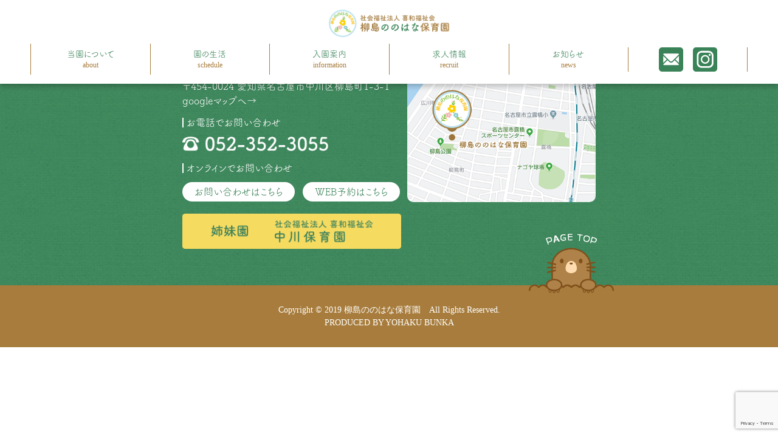

--- FILE ---
content_type: text/html; charset=UTF-8
request_url: https://hoiku-nonohana.com/%E5%88%9D%E3%82%81%E3%81%A6%E3%81%AE%E7%B2%98%E5%9C%9F%E3%81%82%E3%81%9D%E3%81%B3%E2%99%AA/2023/02/img_77061/
body_size: 7900
content:
<html lang="ja">

<head>
  <meta charset="UTF-8">
  <meta name="viewport" content="width=device-width, initial-scale=1.0">
  <meta http-equiv="X-UA-Compatible" content="ie=edge">
  <meta name="format-detection" content="telephone=no">
  
  <link rel="stylesheet" href="https://hoiku-nonohana.com/wp-content/themes/blog_temp/css/ress.css">
  <link href="https://use.fontawesome.com/releases/v5.0.6/css/all.css" rel="stylesheet">
  <link rel="stylesheet" href="https://hoiku-nonohana.com/wp-content/themes/blog_temp/css/font-awesome.min.css">
  <link rel="stylesheet" href="https://hoiku-nonohana.com/wp-content/themes/blog_temp/css/slick.css">
  <link rel="stylesheet" href="https://hoiku-nonohana.com/wp-content/themes/blog_temp/css/slick-theme.css">
  <link rel="stylesheet" href="https://hoiku-nonohana.com/wp-content/themes/blog_temp/css/common.min.css">
  <link rel="icon" href="https://hoiku-nonohana.com/wp-content/themes/blog_temp/images/favicon.ico">
  <script type="text/javascript" src="https://hoiku-nonohana.com/wp-content/themes/blog_temp/js/jquery-3.3.1.min.js"></script>
  
		<!-- All in One SEO 4.7.3.1 - aioseo.com -->
		<title>IMG_7706[1] | 柳島ののはな保育園</title>
		<meta name="robots" content="max-image-preview:large" />
		<link rel="canonical" href="https://hoiku-nonohana.com/%e5%88%9d%e3%82%81%e3%81%a6%e3%81%ae%e7%b2%98%e5%9c%9f%e3%81%82%e3%81%9d%e3%81%b3%e2%99%aa/2023/02/img_77061/" />
		<meta name="generator" content="All in One SEO (AIOSEO) 4.7.3.1" />
		<meta property="og:locale" content="ja_JP" />
		<meta property="og:site_name" content="柳島ののはな保育園 | 中川区露橋学区に初めて誕生した０歳〜就学前のお子さんの保育園です" />
		<meta property="og:type" content="article" />
		<meta property="og:title" content="IMG_7706[1] | 柳島ののはな保育園" />
		<meta property="og:url" content="https://hoiku-nonohana.com/%e5%88%9d%e3%82%81%e3%81%a6%e3%81%ae%e7%b2%98%e5%9c%9f%e3%81%82%e3%81%9d%e3%81%b3%e2%99%aa/2023/02/img_77061/" />
		<meta property="article:published_time" content="2023-02-28T06:35:07+00:00" />
		<meta property="article:modified_time" content="2023-02-28T06:35:07+00:00" />
		<meta name="twitter:card" content="summary" />
		<meta name="twitter:title" content="IMG_7706[1] | 柳島ののはな保育園" />
		<script type="application/ld+json" class="aioseo-schema">
			{"@context":"https:\/\/schema.org","@graph":[{"@type":"BreadcrumbList","@id":"https:\/\/hoiku-nonohana.com\/%e5%88%9d%e3%82%81%e3%81%a6%e3%81%ae%e7%b2%98%e5%9c%9f%e3%81%82%e3%81%9d%e3%81%b3%e2%99%aa\/2023\/02\/img_77061\/#breadcrumblist","itemListElement":[{"@type":"ListItem","@id":"https:\/\/hoiku-nonohana.com\/#listItem","position":1,"name":"\u5bb6","item":"https:\/\/hoiku-nonohana.com\/","nextItem":"https:\/\/hoiku-nonohana.com\/%e5%88%9d%e3%82%81%e3%81%a6%e3%81%ae%e7%b2%98%e5%9c%9f%e3%81%82%e3%81%9d%e3%81%b3%e2%99%aa\/2023\/02\/img_77061\/#listItem"},{"@type":"ListItem","@id":"https:\/\/hoiku-nonohana.com\/%e5%88%9d%e3%82%81%e3%81%a6%e3%81%ae%e7%b2%98%e5%9c%9f%e3%81%82%e3%81%9d%e3%81%b3%e2%99%aa\/2023\/02\/img_77061\/#listItem","position":2,"name":"IMG_7706[1]","previousItem":"https:\/\/hoiku-nonohana.com\/#listItem"}]},{"@type":"ItemPage","@id":"https:\/\/hoiku-nonohana.com\/%e5%88%9d%e3%82%81%e3%81%a6%e3%81%ae%e7%b2%98%e5%9c%9f%e3%81%82%e3%81%9d%e3%81%b3%e2%99%aa\/2023\/02\/img_77061\/#itempage","url":"https:\/\/hoiku-nonohana.com\/%e5%88%9d%e3%82%81%e3%81%a6%e3%81%ae%e7%b2%98%e5%9c%9f%e3%81%82%e3%81%9d%e3%81%b3%e2%99%aa\/2023\/02\/img_77061\/","name":"IMG_7706[1] | \u67f3\u5cf6\u306e\u306e\u306f\u306a\u4fdd\u80b2\u5712","inLanguage":"ja","isPartOf":{"@id":"https:\/\/hoiku-nonohana.com\/#website"},"breadcrumb":{"@id":"https:\/\/hoiku-nonohana.com\/%e5%88%9d%e3%82%81%e3%81%a6%e3%81%ae%e7%b2%98%e5%9c%9f%e3%81%82%e3%81%9d%e3%81%b3%e2%99%aa\/2023\/02\/img_77061\/#breadcrumblist"},"author":{"@id":"https:\/\/hoiku-nonohana.com\/author\/nonohana\/#author"},"creator":{"@id":"https:\/\/hoiku-nonohana.com\/author\/nonohana\/#author"},"datePublished":"2023-02-28T15:35:07+09:00","dateModified":"2023-02-28T15:35:07+09:00"},{"@type":"Organization","@id":"https:\/\/hoiku-nonohana.com\/#organization","name":"\u67f3\u5cf6\u306e\u306e\u306f\u306a\u4fdd\u80b2\u5712","description":"\u4e2d\u5ddd\u533a\u9732\u6a4b\u5b66\u533a\u306b\u521d\u3081\u3066\u8a95\u751f\u3057\u305f\uff10\u6b73\u301c\u5c31\u5b66\u524d\u306e\u304a\u5b50\u3055\u3093\u306e\u4fdd\u80b2\u5712\u3067\u3059","url":"https:\/\/hoiku-nonohana.com\/"},{"@type":"Person","@id":"https:\/\/hoiku-nonohana.com\/author\/nonohana\/#author","url":"https:\/\/hoiku-nonohana.com\/author\/nonohana\/","name":"nonohana","image":{"@type":"ImageObject","@id":"https:\/\/hoiku-nonohana.com\/%e5%88%9d%e3%82%81%e3%81%a6%e3%81%ae%e7%b2%98%e5%9c%9f%e3%81%82%e3%81%9d%e3%81%b3%e2%99%aa\/2023\/02\/img_77061\/#authorImage","url":"https:\/\/secure.gravatar.com\/avatar\/bab0d3c8a71654c2c8c7a4bec0f1a170?s=96&d=mm&r=g","width":96,"height":96,"caption":"nonohana"}},{"@type":"WebSite","@id":"https:\/\/hoiku-nonohana.com\/#website","url":"https:\/\/hoiku-nonohana.com\/","name":"\u67f3\u5cf6\u306e\u306e\u306f\u306a\u4fdd\u80b2\u5712","description":"\u4e2d\u5ddd\u533a\u9732\u6a4b\u5b66\u533a\u306b\u521d\u3081\u3066\u8a95\u751f\u3057\u305f\uff10\u6b73\u301c\u5c31\u5b66\u524d\u306e\u304a\u5b50\u3055\u3093\u306e\u4fdd\u80b2\u5712\u3067\u3059","inLanguage":"ja","publisher":{"@id":"https:\/\/hoiku-nonohana.com\/#organization"}}]}
		</script>
		<!-- All in One SEO -->

<link rel="alternate" type="application/rss+xml" title="柳島ののはな保育園 &raquo; IMG_7706[1] のコメントのフィード" href="https://hoiku-nonohana.com/%e5%88%9d%e3%82%81%e3%81%a6%e3%81%ae%e7%b2%98%e5%9c%9f%e3%81%82%e3%81%9d%e3%81%b3%e2%99%aa/2023/02/img_77061/feed/" />
<script type="text/javascript">
/* <![CDATA[ */
window._wpemojiSettings = {"baseUrl":"https:\/\/s.w.org\/images\/core\/emoji\/15.0.3\/72x72\/","ext":".png","svgUrl":"https:\/\/s.w.org\/images\/core\/emoji\/15.0.3\/svg\/","svgExt":".svg","source":{"concatemoji":"https:\/\/hoiku-nonohana.com\/wp-includes\/js\/wp-emoji-release.min.js?ver=6.6.4"}};
/*! This file is auto-generated */
!function(i,n){var o,s,e;function c(e){try{var t={supportTests:e,timestamp:(new Date).valueOf()};sessionStorage.setItem(o,JSON.stringify(t))}catch(e){}}function p(e,t,n){e.clearRect(0,0,e.canvas.width,e.canvas.height),e.fillText(t,0,0);var t=new Uint32Array(e.getImageData(0,0,e.canvas.width,e.canvas.height).data),r=(e.clearRect(0,0,e.canvas.width,e.canvas.height),e.fillText(n,0,0),new Uint32Array(e.getImageData(0,0,e.canvas.width,e.canvas.height).data));return t.every(function(e,t){return e===r[t]})}function u(e,t,n){switch(t){case"flag":return n(e,"\ud83c\udff3\ufe0f\u200d\u26a7\ufe0f","\ud83c\udff3\ufe0f\u200b\u26a7\ufe0f")?!1:!n(e,"\ud83c\uddfa\ud83c\uddf3","\ud83c\uddfa\u200b\ud83c\uddf3")&&!n(e,"\ud83c\udff4\udb40\udc67\udb40\udc62\udb40\udc65\udb40\udc6e\udb40\udc67\udb40\udc7f","\ud83c\udff4\u200b\udb40\udc67\u200b\udb40\udc62\u200b\udb40\udc65\u200b\udb40\udc6e\u200b\udb40\udc67\u200b\udb40\udc7f");case"emoji":return!n(e,"\ud83d\udc26\u200d\u2b1b","\ud83d\udc26\u200b\u2b1b")}return!1}function f(e,t,n){var r="undefined"!=typeof WorkerGlobalScope&&self instanceof WorkerGlobalScope?new OffscreenCanvas(300,150):i.createElement("canvas"),a=r.getContext("2d",{willReadFrequently:!0}),o=(a.textBaseline="top",a.font="600 32px Arial",{});return e.forEach(function(e){o[e]=t(a,e,n)}),o}function t(e){var t=i.createElement("script");t.src=e,t.defer=!0,i.head.appendChild(t)}"undefined"!=typeof Promise&&(o="wpEmojiSettingsSupports",s=["flag","emoji"],n.supports={everything:!0,everythingExceptFlag:!0},e=new Promise(function(e){i.addEventListener("DOMContentLoaded",e,{once:!0})}),new Promise(function(t){var n=function(){try{var e=JSON.parse(sessionStorage.getItem(o));if("object"==typeof e&&"number"==typeof e.timestamp&&(new Date).valueOf()<e.timestamp+604800&&"object"==typeof e.supportTests)return e.supportTests}catch(e){}return null}();if(!n){if("undefined"!=typeof Worker&&"undefined"!=typeof OffscreenCanvas&&"undefined"!=typeof URL&&URL.createObjectURL&&"undefined"!=typeof Blob)try{var e="postMessage("+f.toString()+"("+[JSON.stringify(s),u.toString(),p.toString()].join(",")+"));",r=new Blob([e],{type:"text/javascript"}),a=new Worker(URL.createObjectURL(r),{name:"wpTestEmojiSupports"});return void(a.onmessage=function(e){c(n=e.data),a.terminate(),t(n)})}catch(e){}c(n=f(s,u,p))}t(n)}).then(function(e){for(var t in e)n.supports[t]=e[t],n.supports.everything=n.supports.everything&&n.supports[t],"flag"!==t&&(n.supports.everythingExceptFlag=n.supports.everythingExceptFlag&&n.supports[t]);n.supports.everythingExceptFlag=n.supports.everythingExceptFlag&&!n.supports.flag,n.DOMReady=!1,n.readyCallback=function(){n.DOMReady=!0}}).then(function(){return e}).then(function(){var e;n.supports.everything||(n.readyCallback(),(e=n.source||{}).concatemoji?t(e.concatemoji):e.wpemoji&&e.twemoji&&(t(e.twemoji),t(e.wpemoji)))}))}((window,document),window._wpemojiSettings);
/* ]]> */
</script>
<style id='wp-emoji-styles-inline-css' type='text/css'>

	img.wp-smiley, img.emoji {
		display: inline !important;
		border: none !important;
		box-shadow: none !important;
		height: 1em !important;
		width: 1em !important;
		margin: 0 0.07em !important;
		vertical-align: -0.1em !important;
		background: none !important;
		padding: 0 !important;
	}
</style>
<link rel='stylesheet' id='wp-block-library-css' href='https://hoiku-nonohana.com/wp-includes/css/dist/block-library/style.min.css?ver=6.6.4' type='text/css' media='all' />
<style id='classic-theme-styles-inline-css' type='text/css'>
/*! This file is auto-generated */
.wp-block-button__link{color:#fff;background-color:#32373c;border-radius:9999px;box-shadow:none;text-decoration:none;padding:calc(.667em + 2px) calc(1.333em + 2px);font-size:1.125em}.wp-block-file__button{background:#32373c;color:#fff;text-decoration:none}
</style>
<style id='global-styles-inline-css' type='text/css'>
:root{--wp--preset--aspect-ratio--square: 1;--wp--preset--aspect-ratio--4-3: 4/3;--wp--preset--aspect-ratio--3-4: 3/4;--wp--preset--aspect-ratio--3-2: 3/2;--wp--preset--aspect-ratio--2-3: 2/3;--wp--preset--aspect-ratio--16-9: 16/9;--wp--preset--aspect-ratio--9-16: 9/16;--wp--preset--color--black: #000000;--wp--preset--color--cyan-bluish-gray: #abb8c3;--wp--preset--color--white: #ffffff;--wp--preset--color--pale-pink: #f78da7;--wp--preset--color--vivid-red: #cf2e2e;--wp--preset--color--luminous-vivid-orange: #ff6900;--wp--preset--color--luminous-vivid-amber: #fcb900;--wp--preset--color--light-green-cyan: #7bdcb5;--wp--preset--color--vivid-green-cyan: #00d084;--wp--preset--color--pale-cyan-blue: #8ed1fc;--wp--preset--color--vivid-cyan-blue: #0693e3;--wp--preset--color--vivid-purple: #9b51e0;--wp--preset--gradient--vivid-cyan-blue-to-vivid-purple: linear-gradient(135deg,rgba(6,147,227,1) 0%,rgb(155,81,224) 100%);--wp--preset--gradient--light-green-cyan-to-vivid-green-cyan: linear-gradient(135deg,rgb(122,220,180) 0%,rgb(0,208,130) 100%);--wp--preset--gradient--luminous-vivid-amber-to-luminous-vivid-orange: linear-gradient(135deg,rgba(252,185,0,1) 0%,rgba(255,105,0,1) 100%);--wp--preset--gradient--luminous-vivid-orange-to-vivid-red: linear-gradient(135deg,rgba(255,105,0,1) 0%,rgb(207,46,46) 100%);--wp--preset--gradient--very-light-gray-to-cyan-bluish-gray: linear-gradient(135deg,rgb(238,238,238) 0%,rgb(169,184,195) 100%);--wp--preset--gradient--cool-to-warm-spectrum: linear-gradient(135deg,rgb(74,234,220) 0%,rgb(151,120,209) 20%,rgb(207,42,186) 40%,rgb(238,44,130) 60%,rgb(251,105,98) 80%,rgb(254,248,76) 100%);--wp--preset--gradient--blush-light-purple: linear-gradient(135deg,rgb(255,206,236) 0%,rgb(152,150,240) 100%);--wp--preset--gradient--blush-bordeaux: linear-gradient(135deg,rgb(254,205,165) 0%,rgb(254,45,45) 50%,rgb(107,0,62) 100%);--wp--preset--gradient--luminous-dusk: linear-gradient(135deg,rgb(255,203,112) 0%,rgb(199,81,192) 50%,rgb(65,88,208) 100%);--wp--preset--gradient--pale-ocean: linear-gradient(135deg,rgb(255,245,203) 0%,rgb(182,227,212) 50%,rgb(51,167,181) 100%);--wp--preset--gradient--electric-grass: linear-gradient(135deg,rgb(202,248,128) 0%,rgb(113,206,126) 100%);--wp--preset--gradient--midnight: linear-gradient(135deg,rgb(2,3,129) 0%,rgb(40,116,252) 100%);--wp--preset--font-size--small: 13px;--wp--preset--font-size--medium: 20px;--wp--preset--font-size--large: 36px;--wp--preset--font-size--x-large: 42px;--wp--preset--spacing--20: 0.44rem;--wp--preset--spacing--30: 0.67rem;--wp--preset--spacing--40: 1rem;--wp--preset--spacing--50: 1.5rem;--wp--preset--spacing--60: 2.25rem;--wp--preset--spacing--70: 3.38rem;--wp--preset--spacing--80: 5.06rem;--wp--preset--shadow--natural: 6px 6px 9px rgba(0, 0, 0, 0.2);--wp--preset--shadow--deep: 12px 12px 50px rgba(0, 0, 0, 0.4);--wp--preset--shadow--sharp: 6px 6px 0px rgba(0, 0, 0, 0.2);--wp--preset--shadow--outlined: 6px 6px 0px -3px rgba(255, 255, 255, 1), 6px 6px rgba(0, 0, 0, 1);--wp--preset--shadow--crisp: 6px 6px 0px rgba(0, 0, 0, 1);}:where(.is-layout-flex){gap: 0.5em;}:where(.is-layout-grid){gap: 0.5em;}body .is-layout-flex{display: flex;}.is-layout-flex{flex-wrap: wrap;align-items: center;}.is-layout-flex > :is(*, div){margin: 0;}body .is-layout-grid{display: grid;}.is-layout-grid > :is(*, div){margin: 0;}:where(.wp-block-columns.is-layout-flex){gap: 2em;}:where(.wp-block-columns.is-layout-grid){gap: 2em;}:where(.wp-block-post-template.is-layout-flex){gap: 1.25em;}:where(.wp-block-post-template.is-layout-grid){gap: 1.25em;}.has-black-color{color: var(--wp--preset--color--black) !important;}.has-cyan-bluish-gray-color{color: var(--wp--preset--color--cyan-bluish-gray) !important;}.has-white-color{color: var(--wp--preset--color--white) !important;}.has-pale-pink-color{color: var(--wp--preset--color--pale-pink) !important;}.has-vivid-red-color{color: var(--wp--preset--color--vivid-red) !important;}.has-luminous-vivid-orange-color{color: var(--wp--preset--color--luminous-vivid-orange) !important;}.has-luminous-vivid-amber-color{color: var(--wp--preset--color--luminous-vivid-amber) !important;}.has-light-green-cyan-color{color: var(--wp--preset--color--light-green-cyan) !important;}.has-vivid-green-cyan-color{color: var(--wp--preset--color--vivid-green-cyan) !important;}.has-pale-cyan-blue-color{color: var(--wp--preset--color--pale-cyan-blue) !important;}.has-vivid-cyan-blue-color{color: var(--wp--preset--color--vivid-cyan-blue) !important;}.has-vivid-purple-color{color: var(--wp--preset--color--vivid-purple) !important;}.has-black-background-color{background-color: var(--wp--preset--color--black) !important;}.has-cyan-bluish-gray-background-color{background-color: var(--wp--preset--color--cyan-bluish-gray) !important;}.has-white-background-color{background-color: var(--wp--preset--color--white) !important;}.has-pale-pink-background-color{background-color: var(--wp--preset--color--pale-pink) !important;}.has-vivid-red-background-color{background-color: var(--wp--preset--color--vivid-red) !important;}.has-luminous-vivid-orange-background-color{background-color: var(--wp--preset--color--luminous-vivid-orange) !important;}.has-luminous-vivid-amber-background-color{background-color: var(--wp--preset--color--luminous-vivid-amber) !important;}.has-light-green-cyan-background-color{background-color: var(--wp--preset--color--light-green-cyan) !important;}.has-vivid-green-cyan-background-color{background-color: var(--wp--preset--color--vivid-green-cyan) !important;}.has-pale-cyan-blue-background-color{background-color: var(--wp--preset--color--pale-cyan-blue) !important;}.has-vivid-cyan-blue-background-color{background-color: var(--wp--preset--color--vivid-cyan-blue) !important;}.has-vivid-purple-background-color{background-color: var(--wp--preset--color--vivid-purple) !important;}.has-black-border-color{border-color: var(--wp--preset--color--black) !important;}.has-cyan-bluish-gray-border-color{border-color: var(--wp--preset--color--cyan-bluish-gray) !important;}.has-white-border-color{border-color: var(--wp--preset--color--white) !important;}.has-pale-pink-border-color{border-color: var(--wp--preset--color--pale-pink) !important;}.has-vivid-red-border-color{border-color: var(--wp--preset--color--vivid-red) !important;}.has-luminous-vivid-orange-border-color{border-color: var(--wp--preset--color--luminous-vivid-orange) !important;}.has-luminous-vivid-amber-border-color{border-color: var(--wp--preset--color--luminous-vivid-amber) !important;}.has-light-green-cyan-border-color{border-color: var(--wp--preset--color--light-green-cyan) !important;}.has-vivid-green-cyan-border-color{border-color: var(--wp--preset--color--vivid-green-cyan) !important;}.has-pale-cyan-blue-border-color{border-color: var(--wp--preset--color--pale-cyan-blue) !important;}.has-vivid-cyan-blue-border-color{border-color: var(--wp--preset--color--vivid-cyan-blue) !important;}.has-vivid-purple-border-color{border-color: var(--wp--preset--color--vivid-purple) !important;}.has-vivid-cyan-blue-to-vivid-purple-gradient-background{background: var(--wp--preset--gradient--vivid-cyan-blue-to-vivid-purple) !important;}.has-light-green-cyan-to-vivid-green-cyan-gradient-background{background: var(--wp--preset--gradient--light-green-cyan-to-vivid-green-cyan) !important;}.has-luminous-vivid-amber-to-luminous-vivid-orange-gradient-background{background: var(--wp--preset--gradient--luminous-vivid-amber-to-luminous-vivid-orange) !important;}.has-luminous-vivid-orange-to-vivid-red-gradient-background{background: var(--wp--preset--gradient--luminous-vivid-orange-to-vivid-red) !important;}.has-very-light-gray-to-cyan-bluish-gray-gradient-background{background: var(--wp--preset--gradient--very-light-gray-to-cyan-bluish-gray) !important;}.has-cool-to-warm-spectrum-gradient-background{background: var(--wp--preset--gradient--cool-to-warm-spectrum) !important;}.has-blush-light-purple-gradient-background{background: var(--wp--preset--gradient--blush-light-purple) !important;}.has-blush-bordeaux-gradient-background{background: var(--wp--preset--gradient--blush-bordeaux) !important;}.has-luminous-dusk-gradient-background{background: var(--wp--preset--gradient--luminous-dusk) !important;}.has-pale-ocean-gradient-background{background: var(--wp--preset--gradient--pale-ocean) !important;}.has-electric-grass-gradient-background{background: var(--wp--preset--gradient--electric-grass) !important;}.has-midnight-gradient-background{background: var(--wp--preset--gradient--midnight) !important;}.has-small-font-size{font-size: var(--wp--preset--font-size--small) !important;}.has-medium-font-size{font-size: var(--wp--preset--font-size--medium) !important;}.has-large-font-size{font-size: var(--wp--preset--font-size--large) !important;}.has-x-large-font-size{font-size: var(--wp--preset--font-size--x-large) !important;}
:where(.wp-block-post-template.is-layout-flex){gap: 1.25em;}:where(.wp-block-post-template.is-layout-grid){gap: 1.25em;}
:where(.wp-block-columns.is-layout-flex){gap: 2em;}:where(.wp-block-columns.is-layout-grid){gap: 2em;}
:root :where(.wp-block-pullquote){font-size: 1.5em;line-height: 1.6;}
</style>
<link rel='stylesheet' id='contact-form-7-css' href='https://hoiku-nonohana.com/wp-content/plugins/contact-form-7/includes/css/styles.css?ver=5.9.8' type='text/css' media='all' />
<link rel='stylesheet' id='wp-pagenavi-css' href='https://hoiku-nonohana.com/wp-content/plugins/wp-pagenavi/pagenavi-css.css?ver=2.70' type='text/css' media='all' />
<link rel="https://api.w.org/" href="https://hoiku-nonohana.com/wp-json/" /><link rel="alternate" title="JSON" type="application/json" href="https://hoiku-nonohana.com/wp-json/wp/v2/media/2486" /><link rel="EditURI" type="application/rsd+xml" title="RSD" href="https://hoiku-nonohana.com/xmlrpc.php?rsd" />
<meta name="generator" content="WordPress 6.6.4" />
<link rel='shortlink' href='https://hoiku-nonohana.com/?p=2486' />
<link rel="alternate" title="oEmbed (JSON)" type="application/json+oembed" href="https://hoiku-nonohana.com/wp-json/oembed/1.0/embed?url=https%3A%2F%2Fhoiku-nonohana.com%2F%25e5%2588%259d%25e3%2582%2581%25e3%2581%25a6%25e3%2581%25ae%25e7%25b2%2598%25e5%259c%259f%25e3%2581%2582%25e3%2581%259d%25e3%2581%25b3%25e2%2599%25aa%2F2023%2F02%2Fimg_77061%2F" />
<link rel="alternate" title="oEmbed (XML)" type="text/xml+oembed" href="https://hoiku-nonohana.com/wp-json/oembed/1.0/embed?url=https%3A%2F%2Fhoiku-nonohana.com%2F%25e5%2588%259d%25e3%2582%2581%25e3%2581%25a6%25e3%2581%25ae%25e7%25b2%2598%25e5%259c%259f%25e3%2581%2582%25e3%2581%259d%25e3%2581%25b3%25e2%2599%25aa%2F2023%2F02%2Fimg_77061%2F&#038;format=xml" />
<style type="text/css">.recentcomments a{display:inline !important;padding:0 !important;margin:0 !important;}</style>  <script defer src="https://use.fontawesome.com/releases/v5.0.8/js/all.js"></script>
  <script src="https://cdn.jsdelivr.net/npm/vue/dist/vue.min.js"></script>
  <script src="https://use.typekit.net/shk3ebq.js"></script>
  <script>
    try {
      Typekit.load({
        async: true
      });
    } catch (e) {}
  </script>
  <!-- Global site tag (gtag.js) - Google Analytics -->
  <script async src="https://www.googletagmanager.com/gtag/js?id=UA-142871394-1"></script>
  <script>
    window.dataLayer = window.dataLayer || [];

    function gtag() {
      dataLayer.push(arguments);
    }
    gtag('js', new Date());
    gtag('config', 'UA-142871394-1');
  </script>
  <!-- Meta Pixel Code -->
  <script>
    ! function(f, b, e, v, n, t, s) {
      if (f.fbq) return;
      n = f.fbq = function() {
        n.callMethod ?
          n.callMethod.apply(n, arguments) : n.queue.push(arguments)
      };
      if (!f._fbq) f._fbq = n;
      n.push = n;
      n.loaded = !0;
      n.version = '2.0';
      n.queue = [];
      t = b.createElement(e);
      t.async = !0;
      t.src = v;
      s = b.getElementsByTagName(e)[0];
      s.parentNode.insertBefore(t, s)
    }(window, document, 'script',
      'https://connect.facebook.net/en_US/fbevents.js');
    fbq('init', '1395491334877644');
    fbq('track', 'PageView');
  </script>
<!-- Meta Pixel Code -->
<script>
!function(f,b,e,v,n,t,s)
{if(f.fbq)return;n=f.fbq=function(){n.callMethod?
n.callMethod.apply(n,arguments):n.queue.push(arguments)};
if(!f._fbq)f._fbq=n;n.push=n;n.loaded=!0;n.version='2.0';
n.queue=[];t=b.createElement(e);t.async=!0;
t.src=v;s=b.getElementsByTagName(e)[0];
s.parentNode.insertBefore(t,s)}(window, document,'script',
'https://connect.facebook.net/en_US/fbevents.js');
fbq('init', '1357738349043909');
fbq('track', 'PageView');
</script>
<noscript><img height="1" width="1" style="display:none"
src="https://www.facebook.com/tr?id=1357738349043909&ev=PageView&noscript=1"
/></noscript>
<!-- End Meta Pixel Code -->
</head>

<body id="pagetop">
    <header>
    <h1><a href="https://hoiku-nonohana.com"><img src="https://hoiku-nonohana.com/wp-content/themes/blog_temp/images/common/logo.png" alt=""></a></h1>
    <nav class="global">
      <ul>
        <li v-for="(navs,index) in nav"><a :href="'https://hoiku-nonohana.com/' + navs.en"><span class="jp">{{navs.jp}}</span><span class="en">{{navs.en}}</span></a></li>
        <li class="link-area">
          <div class="icon-sec">
            <a href="https://hoiku-nonohana.com/contact"><img class="icon" src="https://hoiku-nonohana.com/wp-content/themes/blog_temp/images/common/contact_icon.svg" /></a>
            <a target="_blank" href="https://www.instagram.com/yanagisimanonohanaho/"><img class="icon" src="https://hoiku-nonohana.com/wp-content/themes/blog_temp/images/common/insta_icon.svg" /></a>
          </div>
        </li>
      </ul>
    </nav>
  </header>
  <section class="toggle-button sp">
    <button class="nav-toggle">
      <article class="bar-wrap">
        <p class="bar"></p>
        <p class="bar"></p>
        <p class="bar"></p>
      </article>
      <p class="text"><span></span></p>
    </button>
  </section>
<footer>
  <div class="wrap10">
    <section class="flex">
      <article class="left">
        <h2 class="logo"><a href="https://hoiku-nonohana.com"><img src="https://hoiku-nonohana.com/wp-content/themes/blog_temp/images/common/footer-logo.png" alt=""></a></h2>
        <p class="address">〒454-0024 愛知県名古屋市中川区柳島町1-3-1</p>
        <p class="map-link"><a href="https://goo.gl/maps/ybQBv8QcW63wteS96" target="_blank">googleマップへ→</a></p>
        <p class="tell-text">お電話でお問い合わせ</p>
        <p class="tell"><a href="tel:052-352-3055"><img src="https://hoiku-nonohana.com/wp-content/themes/blog_temp/images/common/footer-tell.png" alt=""></a></p>
        <p class="contact-link">オンラインでお問い合わせ</p>
        <div class="flex2">
          <a href="https://hoiku-nonohana.com/contact/">お問い合わせはこちら</a>
          <a href="https://reserva.be/nonohana489" target="_blank">WEB予約はこちら</a>
        </div>
        <p class="banner"><a href="http://nakagawa-ns.com/" target="_blank"><img src="https://hoiku-nonohana.com/wp-content/themes/blog_temp/images/common/footer-banner.png" alt=""></a></p>
      </article>
      <article class="right">
        <a href="https://goo.gl/maps/ybQBv8QcW63wteS96" target="_blank"><img src="https://hoiku-nonohana.com/wp-content/themes/blog_temp/images/common/map.png" alt=""></a>
      </article>
      <p class="sp-copy sp">&copy; yanagisima nonohana<br>PRODUCED BY <a href="http://yohaku-bunka.com/" target="_blank">YOHAKU BUNKA</a></p>
    </section>
  </div>
  <section class="copy">
    <p class="pagetop">
      <a href="#pagetop"><img src="https://hoiku-nonohana.com/wp-content/themes/blog_temp/images/common/pagetop.png" alt=""></a>
    </p>
    <p class="pc copy">Copyright &copy; 2019 柳島ののはな保育園　All Rights Reserved.<br>PRODUCED BY <a href="http://yohaku-bunka.com/" target="_blank">YOHAKU BUNKA</a></p>
  </section>
</footer>
<script src="https://maps.googleapis.com/maps/api/js?key=AIzaSyDJpemFHuPD1rHbHhbd59Nbd-BdnQszLR8"></script>
<script src="https://hoiku-nonohana.com/wp-content/themes/blog_temp/js/slick.js"></script>
<script type="text/javascript" src="https://hoiku-nonohana.com/wp-content/themes/blog_temp/js/common.js"></script>
<script type="text/javascript" src="https://hoiku-nonohana.com/wp-content/themes/blog_temp/js/vue-list.js"></script>
<script></script>
<script type="text/javascript" src="https://hoiku-nonohana.com/wp-includes/js/dist/hooks.min.js?ver=2810c76e705dd1a53b18" id="wp-hooks-js"></script>
<script type="text/javascript" src="https://hoiku-nonohana.com/wp-includes/js/dist/i18n.min.js?ver=5e580eb46a90c2b997e6" id="wp-i18n-js"></script>
<script type="text/javascript" id="wp-i18n-js-after">
/* <![CDATA[ */
wp.i18n.setLocaleData( { 'text direction\u0004ltr': [ 'ltr' ] } );
/* ]]> */
</script>
<script type="text/javascript" src="https://hoiku-nonohana.com/wp-content/plugins/contact-form-7/includes/swv/js/index.js?ver=5.9.8" id="swv-js"></script>
<script type="text/javascript" id="contact-form-7-js-extra">
/* <![CDATA[ */
var wpcf7 = {"api":{"root":"https:\/\/hoiku-nonohana.com\/wp-json\/","namespace":"contact-form-7\/v1"}};
/* ]]> */
</script>
<script type="text/javascript" id="contact-form-7-js-translations">
/* <![CDATA[ */
( function( domain, translations ) {
	var localeData = translations.locale_data[ domain ] || translations.locale_data.messages;
	localeData[""].domain = domain;
	wp.i18n.setLocaleData( localeData, domain );
} )( "contact-form-7", {"translation-revision-date":"2024-07-17 08:16:16+0000","generator":"GlotPress\/4.0.1","domain":"messages","locale_data":{"messages":{"":{"domain":"messages","plural-forms":"nplurals=1; plural=0;","lang":"ja_JP"},"This contact form is placed in the wrong place.":["\u3053\u306e\u30b3\u30f3\u30bf\u30af\u30c8\u30d5\u30a9\u30fc\u30e0\u306f\u9593\u9055\u3063\u305f\u4f4d\u7f6e\u306b\u7f6e\u304b\u308c\u3066\u3044\u307e\u3059\u3002"],"Error:":["\u30a8\u30e9\u30fc:"]}},"comment":{"reference":"includes\/js\/index.js"}} );
/* ]]> */
</script>
<script type="text/javascript" src="https://hoiku-nonohana.com/wp-content/plugins/contact-form-7/includes/js/index.js?ver=5.9.8" id="contact-form-7-js"></script>
<script type="text/javascript" src="https://www.google.com/recaptcha/api.js?render=6Lff548dAAAAAEsXrWznCmQ3Vv0zt5PMdvz8i7PQ&amp;ver=3.0" id="google-recaptcha-js"></script>
<script type="text/javascript" src="https://hoiku-nonohana.com/wp-includes/js/dist/vendor/wp-polyfill.min.js?ver=3.15.0" id="wp-polyfill-js"></script>
<script type="text/javascript" id="wpcf7-recaptcha-js-extra">
/* <![CDATA[ */
var wpcf7_recaptcha = {"sitekey":"6Lff548dAAAAAEsXrWznCmQ3Vv0zt5PMdvz8i7PQ","actions":{"homepage":"homepage","contactform":"contactform"}};
/* ]]> */
</script>
<script type="text/javascript" src="https://hoiku-nonohana.com/wp-content/plugins/contact-form-7/modules/recaptcha/index.js?ver=5.9.8" id="wpcf7-recaptcha-js"></script>
</body>
</html>


--- FILE ---
content_type: text/html; charset=utf-8
request_url: https://www.google.com/recaptcha/api2/anchor?ar=1&k=6Lff548dAAAAAEsXrWznCmQ3Vv0zt5PMdvz8i7PQ&co=aHR0cHM6Ly9ob2lrdS1ub25vaGFuYS5jb206NDQz&hl=en&v=PoyoqOPhxBO7pBk68S4YbpHZ&size=invisible&anchor-ms=20000&execute-ms=30000&cb=gt3cfnxw6gmg
body_size: 48676
content:
<!DOCTYPE HTML><html dir="ltr" lang="en"><head><meta http-equiv="Content-Type" content="text/html; charset=UTF-8">
<meta http-equiv="X-UA-Compatible" content="IE=edge">
<title>reCAPTCHA</title>
<style type="text/css">
/* cyrillic-ext */
@font-face {
  font-family: 'Roboto';
  font-style: normal;
  font-weight: 400;
  font-stretch: 100%;
  src: url(//fonts.gstatic.com/s/roboto/v48/KFO7CnqEu92Fr1ME7kSn66aGLdTylUAMa3GUBHMdazTgWw.woff2) format('woff2');
  unicode-range: U+0460-052F, U+1C80-1C8A, U+20B4, U+2DE0-2DFF, U+A640-A69F, U+FE2E-FE2F;
}
/* cyrillic */
@font-face {
  font-family: 'Roboto';
  font-style: normal;
  font-weight: 400;
  font-stretch: 100%;
  src: url(//fonts.gstatic.com/s/roboto/v48/KFO7CnqEu92Fr1ME7kSn66aGLdTylUAMa3iUBHMdazTgWw.woff2) format('woff2');
  unicode-range: U+0301, U+0400-045F, U+0490-0491, U+04B0-04B1, U+2116;
}
/* greek-ext */
@font-face {
  font-family: 'Roboto';
  font-style: normal;
  font-weight: 400;
  font-stretch: 100%;
  src: url(//fonts.gstatic.com/s/roboto/v48/KFO7CnqEu92Fr1ME7kSn66aGLdTylUAMa3CUBHMdazTgWw.woff2) format('woff2');
  unicode-range: U+1F00-1FFF;
}
/* greek */
@font-face {
  font-family: 'Roboto';
  font-style: normal;
  font-weight: 400;
  font-stretch: 100%;
  src: url(//fonts.gstatic.com/s/roboto/v48/KFO7CnqEu92Fr1ME7kSn66aGLdTylUAMa3-UBHMdazTgWw.woff2) format('woff2');
  unicode-range: U+0370-0377, U+037A-037F, U+0384-038A, U+038C, U+038E-03A1, U+03A3-03FF;
}
/* math */
@font-face {
  font-family: 'Roboto';
  font-style: normal;
  font-weight: 400;
  font-stretch: 100%;
  src: url(//fonts.gstatic.com/s/roboto/v48/KFO7CnqEu92Fr1ME7kSn66aGLdTylUAMawCUBHMdazTgWw.woff2) format('woff2');
  unicode-range: U+0302-0303, U+0305, U+0307-0308, U+0310, U+0312, U+0315, U+031A, U+0326-0327, U+032C, U+032F-0330, U+0332-0333, U+0338, U+033A, U+0346, U+034D, U+0391-03A1, U+03A3-03A9, U+03B1-03C9, U+03D1, U+03D5-03D6, U+03F0-03F1, U+03F4-03F5, U+2016-2017, U+2034-2038, U+203C, U+2040, U+2043, U+2047, U+2050, U+2057, U+205F, U+2070-2071, U+2074-208E, U+2090-209C, U+20D0-20DC, U+20E1, U+20E5-20EF, U+2100-2112, U+2114-2115, U+2117-2121, U+2123-214F, U+2190, U+2192, U+2194-21AE, U+21B0-21E5, U+21F1-21F2, U+21F4-2211, U+2213-2214, U+2216-22FF, U+2308-230B, U+2310, U+2319, U+231C-2321, U+2336-237A, U+237C, U+2395, U+239B-23B7, U+23D0, U+23DC-23E1, U+2474-2475, U+25AF, U+25B3, U+25B7, U+25BD, U+25C1, U+25CA, U+25CC, U+25FB, U+266D-266F, U+27C0-27FF, U+2900-2AFF, U+2B0E-2B11, U+2B30-2B4C, U+2BFE, U+3030, U+FF5B, U+FF5D, U+1D400-1D7FF, U+1EE00-1EEFF;
}
/* symbols */
@font-face {
  font-family: 'Roboto';
  font-style: normal;
  font-weight: 400;
  font-stretch: 100%;
  src: url(//fonts.gstatic.com/s/roboto/v48/KFO7CnqEu92Fr1ME7kSn66aGLdTylUAMaxKUBHMdazTgWw.woff2) format('woff2');
  unicode-range: U+0001-000C, U+000E-001F, U+007F-009F, U+20DD-20E0, U+20E2-20E4, U+2150-218F, U+2190, U+2192, U+2194-2199, U+21AF, U+21E6-21F0, U+21F3, U+2218-2219, U+2299, U+22C4-22C6, U+2300-243F, U+2440-244A, U+2460-24FF, U+25A0-27BF, U+2800-28FF, U+2921-2922, U+2981, U+29BF, U+29EB, U+2B00-2BFF, U+4DC0-4DFF, U+FFF9-FFFB, U+10140-1018E, U+10190-1019C, U+101A0, U+101D0-101FD, U+102E0-102FB, U+10E60-10E7E, U+1D2C0-1D2D3, U+1D2E0-1D37F, U+1F000-1F0FF, U+1F100-1F1AD, U+1F1E6-1F1FF, U+1F30D-1F30F, U+1F315, U+1F31C, U+1F31E, U+1F320-1F32C, U+1F336, U+1F378, U+1F37D, U+1F382, U+1F393-1F39F, U+1F3A7-1F3A8, U+1F3AC-1F3AF, U+1F3C2, U+1F3C4-1F3C6, U+1F3CA-1F3CE, U+1F3D4-1F3E0, U+1F3ED, U+1F3F1-1F3F3, U+1F3F5-1F3F7, U+1F408, U+1F415, U+1F41F, U+1F426, U+1F43F, U+1F441-1F442, U+1F444, U+1F446-1F449, U+1F44C-1F44E, U+1F453, U+1F46A, U+1F47D, U+1F4A3, U+1F4B0, U+1F4B3, U+1F4B9, U+1F4BB, U+1F4BF, U+1F4C8-1F4CB, U+1F4D6, U+1F4DA, U+1F4DF, U+1F4E3-1F4E6, U+1F4EA-1F4ED, U+1F4F7, U+1F4F9-1F4FB, U+1F4FD-1F4FE, U+1F503, U+1F507-1F50B, U+1F50D, U+1F512-1F513, U+1F53E-1F54A, U+1F54F-1F5FA, U+1F610, U+1F650-1F67F, U+1F687, U+1F68D, U+1F691, U+1F694, U+1F698, U+1F6AD, U+1F6B2, U+1F6B9-1F6BA, U+1F6BC, U+1F6C6-1F6CF, U+1F6D3-1F6D7, U+1F6E0-1F6EA, U+1F6F0-1F6F3, U+1F6F7-1F6FC, U+1F700-1F7FF, U+1F800-1F80B, U+1F810-1F847, U+1F850-1F859, U+1F860-1F887, U+1F890-1F8AD, U+1F8B0-1F8BB, U+1F8C0-1F8C1, U+1F900-1F90B, U+1F93B, U+1F946, U+1F984, U+1F996, U+1F9E9, U+1FA00-1FA6F, U+1FA70-1FA7C, U+1FA80-1FA89, U+1FA8F-1FAC6, U+1FACE-1FADC, U+1FADF-1FAE9, U+1FAF0-1FAF8, U+1FB00-1FBFF;
}
/* vietnamese */
@font-face {
  font-family: 'Roboto';
  font-style: normal;
  font-weight: 400;
  font-stretch: 100%;
  src: url(//fonts.gstatic.com/s/roboto/v48/KFO7CnqEu92Fr1ME7kSn66aGLdTylUAMa3OUBHMdazTgWw.woff2) format('woff2');
  unicode-range: U+0102-0103, U+0110-0111, U+0128-0129, U+0168-0169, U+01A0-01A1, U+01AF-01B0, U+0300-0301, U+0303-0304, U+0308-0309, U+0323, U+0329, U+1EA0-1EF9, U+20AB;
}
/* latin-ext */
@font-face {
  font-family: 'Roboto';
  font-style: normal;
  font-weight: 400;
  font-stretch: 100%;
  src: url(//fonts.gstatic.com/s/roboto/v48/KFO7CnqEu92Fr1ME7kSn66aGLdTylUAMa3KUBHMdazTgWw.woff2) format('woff2');
  unicode-range: U+0100-02BA, U+02BD-02C5, U+02C7-02CC, U+02CE-02D7, U+02DD-02FF, U+0304, U+0308, U+0329, U+1D00-1DBF, U+1E00-1E9F, U+1EF2-1EFF, U+2020, U+20A0-20AB, U+20AD-20C0, U+2113, U+2C60-2C7F, U+A720-A7FF;
}
/* latin */
@font-face {
  font-family: 'Roboto';
  font-style: normal;
  font-weight: 400;
  font-stretch: 100%;
  src: url(//fonts.gstatic.com/s/roboto/v48/KFO7CnqEu92Fr1ME7kSn66aGLdTylUAMa3yUBHMdazQ.woff2) format('woff2');
  unicode-range: U+0000-00FF, U+0131, U+0152-0153, U+02BB-02BC, U+02C6, U+02DA, U+02DC, U+0304, U+0308, U+0329, U+2000-206F, U+20AC, U+2122, U+2191, U+2193, U+2212, U+2215, U+FEFF, U+FFFD;
}
/* cyrillic-ext */
@font-face {
  font-family: 'Roboto';
  font-style: normal;
  font-weight: 500;
  font-stretch: 100%;
  src: url(//fonts.gstatic.com/s/roboto/v48/KFO7CnqEu92Fr1ME7kSn66aGLdTylUAMa3GUBHMdazTgWw.woff2) format('woff2');
  unicode-range: U+0460-052F, U+1C80-1C8A, U+20B4, U+2DE0-2DFF, U+A640-A69F, U+FE2E-FE2F;
}
/* cyrillic */
@font-face {
  font-family: 'Roboto';
  font-style: normal;
  font-weight: 500;
  font-stretch: 100%;
  src: url(//fonts.gstatic.com/s/roboto/v48/KFO7CnqEu92Fr1ME7kSn66aGLdTylUAMa3iUBHMdazTgWw.woff2) format('woff2');
  unicode-range: U+0301, U+0400-045F, U+0490-0491, U+04B0-04B1, U+2116;
}
/* greek-ext */
@font-face {
  font-family: 'Roboto';
  font-style: normal;
  font-weight: 500;
  font-stretch: 100%;
  src: url(//fonts.gstatic.com/s/roboto/v48/KFO7CnqEu92Fr1ME7kSn66aGLdTylUAMa3CUBHMdazTgWw.woff2) format('woff2');
  unicode-range: U+1F00-1FFF;
}
/* greek */
@font-face {
  font-family: 'Roboto';
  font-style: normal;
  font-weight: 500;
  font-stretch: 100%;
  src: url(//fonts.gstatic.com/s/roboto/v48/KFO7CnqEu92Fr1ME7kSn66aGLdTylUAMa3-UBHMdazTgWw.woff2) format('woff2');
  unicode-range: U+0370-0377, U+037A-037F, U+0384-038A, U+038C, U+038E-03A1, U+03A3-03FF;
}
/* math */
@font-face {
  font-family: 'Roboto';
  font-style: normal;
  font-weight: 500;
  font-stretch: 100%;
  src: url(//fonts.gstatic.com/s/roboto/v48/KFO7CnqEu92Fr1ME7kSn66aGLdTylUAMawCUBHMdazTgWw.woff2) format('woff2');
  unicode-range: U+0302-0303, U+0305, U+0307-0308, U+0310, U+0312, U+0315, U+031A, U+0326-0327, U+032C, U+032F-0330, U+0332-0333, U+0338, U+033A, U+0346, U+034D, U+0391-03A1, U+03A3-03A9, U+03B1-03C9, U+03D1, U+03D5-03D6, U+03F0-03F1, U+03F4-03F5, U+2016-2017, U+2034-2038, U+203C, U+2040, U+2043, U+2047, U+2050, U+2057, U+205F, U+2070-2071, U+2074-208E, U+2090-209C, U+20D0-20DC, U+20E1, U+20E5-20EF, U+2100-2112, U+2114-2115, U+2117-2121, U+2123-214F, U+2190, U+2192, U+2194-21AE, U+21B0-21E5, U+21F1-21F2, U+21F4-2211, U+2213-2214, U+2216-22FF, U+2308-230B, U+2310, U+2319, U+231C-2321, U+2336-237A, U+237C, U+2395, U+239B-23B7, U+23D0, U+23DC-23E1, U+2474-2475, U+25AF, U+25B3, U+25B7, U+25BD, U+25C1, U+25CA, U+25CC, U+25FB, U+266D-266F, U+27C0-27FF, U+2900-2AFF, U+2B0E-2B11, U+2B30-2B4C, U+2BFE, U+3030, U+FF5B, U+FF5D, U+1D400-1D7FF, U+1EE00-1EEFF;
}
/* symbols */
@font-face {
  font-family: 'Roboto';
  font-style: normal;
  font-weight: 500;
  font-stretch: 100%;
  src: url(//fonts.gstatic.com/s/roboto/v48/KFO7CnqEu92Fr1ME7kSn66aGLdTylUAMaxKUBHMdazTgWw.woff2) format('woff2');
  unicode-range: U+0001-000C, U+000E-001F, U+007F-009F, U+20DD-20E0, U+20E2-20E4, U+2150-218F, U+2190, U+2192, U+2194-2199, U+21AF, U+21E6-21F0, U+21F3, U+2218-2219, U+2299, U+22C4-22C6, U+2300-243F, U+2440-244A, U+2460-24FF, U+25A0-27BF, U+2800-28FF, U+2921-2922, U+2981, U+29BF, U+29EB, U+2B00-2BFF, U+4DC0-4DFF, U+FFF9-FFFB, U+10140-1018E, U+10190-1019C, U+101A0, U+101D0-101FD, U+102E0-102FB, U+10E60-10E7E, U+1D2C0-1D2D3, U+1D2E0-1D37F, U+1F000-1F0FF, U+1F100-1F1AD, U+1F1E6-1F1FF, U+1F30D-1F30F, U+1F315, U+1F31C, U+1F31E, U+1F320-1F32C, U+1F336, U+1F378, U+1F37D, U+1F382, U+1F393-1F39F, U+1F3A7-1F3A8, U+1F3AC-1F3AF, U+1F3C2, U+1F3C4-1F3C6, U+1F3CA-1F3CE, U+1F3D4-1F3E0, U+1F3ED, U+1F3F1-1F3F3, U+1F3F5-1F3F7, U+1F408, U+1F415, U+1F41F, U+1F426, U+1F43F, U+1F441-1F442, U+1F444, U+1F446-1F449, U+1F44C-1F44E, U+1F453, U+1F46A, U+1F47D, U+1F4A3, U+1F4B0, U+1F4B3, U+1F4B9, U+1F4BB, U+1F4BF, U+1F4C8-1F4CB, U+1F4D6, U+1F4DA, U+1F4DF, U+1F4E3-1F4E6, U+1F4EA-1F4ED, U+1F4F7, U+1F4F9-1F4FB, U+1F4FD-1F4FE, U+1F503, U+1F507-1F50B, U+1F50D, U+1F512-1F513, U+1F53E-1F54A, U+1F54F-1F5FA, U+1F610, U+1F650-1F67F, U+1F687, U+1F68D, U+1F691, U+1F694, U+1F698, U+1F6AD, U+1F6B2, U+1F6B9-1F6BA, U+1F6BC, U+1F6C6-1F6CF, U+1F6D3-1F6D7, U+1F6E0-1F6EA, U+1F6F0-1F6F3, U+1F6F7-1F6FC, U+1F700-1F7FF, U+1F800-1F80B, U+1F810-1F847, U+1F850-1F859, U+1F860-1F887, U+1F890-1F8AD, U+1F8B0-1F8BB, U+1F8C0-1F8C1, U+1F900-1F90B, U+1F93B, U+1F946, U+1F984, U+1F996, U+1F9E9, U+1FA00-1FA6F, U+1FA70-1FA7C, U+1FA80-1FA89, U+1FA8F-1FAC6, U+1FACE-1FADC, U+1FADF-1FAE9, U+1FAF0-1FAF8, U+1FB00-1FBFF;
}
/* vietnamese */
@font-face {
  font-family: 'Roboto';
  font-style: normal;
  font-weight: 500;
  font-stretch: 100%;
  src: url(//fonts.gstatic.com/s/roboto/v48/KFO7CnqEu92Fr1ME7kSn66aGLdTylUAMa3OUBHMdazTgWw.woff2) format('woff2');
  unicode-range: U+0102-0103, U+0110-0111, U+0128-0129, U+0168-0169, U+01A0-01A1, U+01AF-01B0, U+0300-0301, U+0303-0304, U+0308-0309, U+0323, U+0329, U+1EA0-1EF9, U+20AB;
}
/* latin-ext */
@font-face {
  font-family: 'Roboto';
  font-style: normal;
  font-weight: 500;
  font-stretch: 100%;
  src: url(//fonts.gstatic.com/s/roboto/v48/KFO7CnqEu92Fr1ME7kSn66aGLdTylUAMa3KUBHMdazTgWw.woff2) format('woff2');
  unicode-range: U+0100-02BA, U+02BD-02C5, U+02C7-02CC, U+02CE-02D7, U+02DD-02FF, U+0304, U+0308, U+0329, U+1D00-1DBF, U+1E00-1E9F, U+1EF2-1EFF, U+2020, U+20A0-20AB, U+20AD-20C0, U+2113, U+2C60-2C7F, U+A720-A7FF;
}
/* latin */
@font-face {
  font-family: 'Roboto';
  font-style: normal;
  font-weight: 500;
  font-stretch: 100%;
  src: url(//fonts.gstatic.com/s/roboto/v48/KFO7CnqEu92Fr1ME7kSn66aGLdTylUAMa3yUBHMdazQ.woff2) format('woff2');
  unicode-range: U+0000-00FF, U+0131, U+0152-0153, U+02BB-02BC, U+02C6, U+02DA, U+02DC, U+0304, U+0308, U+0329, U+2000-206F, U+20AC, U+2122, U+2191, U+2193, U+2212, U+2215, U+FEFF, U+FFFD;
}
/* cyrillic-ext */
@font-face {
  font-family: 'Roboto';
  font-style: normal;
  font-weight: 900;
  font-stretch: 100%;
  src: url(//fonts.gstatic.com/s/roboto/v48/KFO7CnqEu92Fr1ME7kSn66aGLdTylUAMa3GUBHMdazTgWw.woff2) format('woff2');
  unicode-range: U+0460-052F, U+1C80-1C8A, U+20B4, U+2DE0-2DFF, U+A640-A69F, U+FE2E-FE2F;
}
/* cyrillic */
@font-face {
  font-family: 'Roboto';
  font-style: normal;
  font-weight: 900;
  font-stretch: 100%;
  src: url(//fonts.gstatic.com/s/roboto/v48/KFO7CnqEu92Fr1ME7kSn66aGLdTylUAMa3iUBHMdazTgWw.woff2) format('woff2');
  unicode-range: U+0301, U+0400-045F, U+0490-0491, U+04B0-04B1, U+2116;
}
/* greek-ext */
@font-face {
  font-family: 'Roboto';
  font-style: normal;
  font-weight: 900;
  font-stretch: 100%;
  src: url(//fonts.gstatic.com/s/roboto/v48/KFO7CnqEu92Fr1ME7kSn66aGLdTylUAMa3CUBHMdazTgWw.woff2) format('woff2');
  unicode-range: U+1F00-1FFF;
}
/* greek */
@font-face {
  font-family: 'Roboto';
  font-style: normal;
  font-weight: 900;
  font-stretch: 100%;
  src: url(//fonts.gstatic.com/s/roboto/v48/KFO7CnqEu92Fr1ME7kSn66aGLdTylUAMa3-UBHMdazTgWw.woff2) format('woff2');
  unicode-range: U+0370-0377, U+037A-037F, U+0384-038A, U+038C, U+038E-03A1, U+03A3-03FF;
}
/* math */
@font-face {
  font-family: 'Roboto';
  font-style: normal;
  font-weight: 900;
  font-stretch: 100%;
  src: url(//fonts.gstatic.com/s/roboto/v48/KFO7CnqEu92Fr1ME7kSn66aGLdTylUAMawCUBHMdazTgWw.woff2) format('woff2');
  unicode-range: U+0302-0303, U+0305, U+0307-0308, U+0310, U+0312, U+0315, U+031A, U+0326-0327, U+032C, U+032F-0330, U+0332-0333, U+0338, U+033A, U+0346, U+034D, U+0391-03A1, U+03A3-03A9, U+03B1-03C9, U+03D1, U+03D5-03D6, U+03F0-03F1, U+03F4-03F5, U+2016-2017, U+2034-2038, U+203C, U+2040, U+2043, U+2047, U+2050, U+2057, U+205F, U+2070-2071, U+2074-208E, U+2090-209C, U+20D0-20DC, U+20E1, U+20E5-20EF, U+2100-2112, U+2114-2115, U+2117-2121, U+2123-214F, U+2190, U+2192, U+2194-21AE, U+21B0-21E5, U+21F1-21F2, U+21F4-2211, U+2213-2214, U+2216-22FF, U+2308-230B, U+2310, U+2319, U+231C-2321, U+2336-237A, U+237C, U+2395, U+239B-23B7, U+23D0, U+23DC-23E1, U+2474-2475, U+25AF, U+25B3, U+25B7, U+25BD, U+25C1, U+25CA, U+25CC, U+25FB, U+266D-266F, U+27C0-27FF, U+2900-2AFF, U+2B0E-2B11, U+2B30-2B4C, U+2BFE, U+3030, U+FF5B, U+FF5D, U+1D400-1D7FF, U+1EE00-1EEFF;
}
/* symbols */
@font-face {
  font-family: 'Roboto';
  font-style: normal;
  font-weight: 900;
  font-stretch: 100%;
  src: url(//fonts.gstatic.com/s/roboto/v48/KFO7CnqEu92Fr1ME7kSn66aGLdTylUAMaxKUBHMdazTgWw.woff2) format('woff2');
  unicode-range: U+0001-000C, U+000E-001F, U+007F-009F, U+20DD-20E0, U+20E2-20E4, U+2150-218F, U+2190, U+2192, U+2194-2199, U+21AF, U+21E6-21F0, U+21F3, U+2218-2219, U+2299, U+22C4-22C6, U+2300-243F, U+2440-244A, U+2460-24FF, U+25A0-27BF, U+2800-28FF, U+2921-2922, U+2981, U+29BF, U+29EB, U+2B00-2BFF, U+4DC0-4DFF, U+FFF9-FFFB, U+10140-1018E, U+10190-1019C, U+101A0, U+101D0-101FD, U+102E0-102FB, U+10E60-10E7E, U+1D2C0-1D2D3, U+1D2E0-1D37F, U+1F000-1F0FF, U+1F100-1F1AD, U+1F1E6-1F1FF, U+1F30D-1F30F, U+1F315, U+1F31C, U+1F31E, U+1F320-1F32C, U+1F336, U+1F378, U+1F37D, U+1F382, U+1F393-1F39F, U+1F3A7-1F3A8, U+1F3AC-1F3AF, U+1F3C2, U+1F3C4-1F3C6, U+1F3CA-1F3CE, U+1F3D4-1F3E0, U+1F3ED, U+1F3F1-1F3F3, U+1F3F5-1F3F7, U+1F408, U+1F415, U+1F41F, U+1F426, U+1F43F, U+1F441-1F442, U+1F444, U+1F446-1F449, U+1F44C-1F44E, U+1F453, U+1F46A, U+1F47D, U+1F4A3, U+1F4B0, U+1F4B3, U+1F4B9, U+1F4BB, U+1F4BF, U+1F4C8-1F4CB, U+1F4D6, U+1F4DA, U+1F4DF, U+1F4E3-1F4E6, U+1F4EA-1F4ED, U+1F4F7, U+1F4F9-1F4FB, U+1F4FD-1F4FE, U+1F503, U+1F507-1F50B, U+1F50D, U+1F512-1F513, U+1F53E-1F54A, U+1F54F-1F5FA, U+1F610, U+1F650-1F67F, U+1F687, U+1F68D, U+1F691, U+1F694, U+1F698, U+1F6AD, U+1F6B2, U+1F6B9-1F6BA, U+1F6BC, U+1F6C6-1F6CF, U+1F6D3-1F6D7, U+1F6E0-1F6EA, U+1F6F0-1F6F3, U+1F6F7-1F6FC, U+1F700-1F7FF, U+1F800-1F80B, U+1F810-1F847, U+1F850-1F859, U+1F860-1F887, U+1F890-1F8AD, U+1F8B0-1F8BB, U+1F8C0-1F8C1, U+1F900-1F90B, U+1F93B, U+1F946, U+1F984, U+1F996, U+1F9E9, U+1FA00-1FA6F, U+1FA70-1FA7C, U+1FA80-1FA89, U+1FA8F-1FAC6, U+1FACE-1FADC, U+1FADF-1FAE9, U+1FAF0-1FAF8, U+1FB00-1FBFF;
}
/* vietnamese */
@font-face {
  font-family: 'Roboto';
  font-style: normal;
  font-weight: 900;
  font-stretch: 100%;
  src: url(//fonts.gstatic.com/s/roboto/v48/KFO7CnqEu92Fr1ME7kSn66aGLdTylUAMa3OUBHMdazTgWw.woff2) format('woff2');
  unicode-range: U+0102-0103, U+0110-0111, U+0128-0129, U+0168-0169, U+01A0-01A1, U+01AF-01B0, U+0300-0301, U+0303-0304, U+0308-0309, U+0323, U+0329, U+1EA0-1EF9, U+20AB;
}
/* latin-ext */
@font-face {
  font-family: 'Roboto';
  font-style: normal;
  font-weight: 900;
  font-stretch: 100%;
  src: url(//fonts.gstatic.com/s/roboto/v48/KFO7CnqEu92Fr1ME7kSn66aGLdTylUAMa3KUBHMdazTgWw.woff2) format('woff2');
  unicode-range: U+0100-02BA, U+02BD-02C5, U+02C7-02CC, U+02CE-02D7, U+02DD-02FF, U+0304, U+0308, U+0329, U+1D00-1DBF, U+1E00-1E9F, U+1EF2-1EFF, U+2020, U+20A0-20AB, U+20AD-20C0, U+2113, U+2C60-2C7F, U+A720-A7FF;
}
/* latin */
@font-face {
  font-family: 'Roboto';
  font-style: normal;
  font-weight: 900;
  font-stretch: 100%;
  src: url(//fonts.gstatic.com/s/roboto/v48/KFO7CnqEu92Fr1ME7kSn66aGLdTylUAMa3yUBHMdazQ.woff2) format('woff2');
  unicode-range: U+0000-00FF, U+0131, U+0152-0153, U+02BB-02BC, U+02C6, U+02DA, U+02DC, U+0304, U+0308, U+0329, U+2000-206F, U+20AC, U+2122, U+2191, U+2193, U+2212, U+2215, U+FEFF, U+FFFD;
}

</style>
<link rel="stylesheet" type="text/css" href="https://www.gstatic.com/recaptcha/releases/PoyoqOPhxBO7pBk68S4YbpHZ/styles__ltr.css">
<script nonce="Nw7DDEdnP-3UApvDcSPi6Q" type="text/javascript">window['__recaptcha_api'] = 'https://www.google.com/recaptcha/api2/';</script>
<script type="text/javascript" src="https://www.gstatic.com/recaptcha/releases/PoyoqOPhxBO7pBk68S4YbpHZ/recaptcha__en.js" nonce="Nw7DDEdnP-3UApvDcSPi6Q">
      
    </script></head>
<body><div id="rc-anchor-alert" class="rc-anchor-alert"></div>
<input type="hidden" id="recaptcha-token" value="[base64]">
<script type="text/javascript" nonce="Nw7DDEdnP-3UApvDcSPi6Q">
      recaptcha.anchor.Main.init("[\x22ainput\x22,[\x22bgdata\x22,\x22\x22,\[base64]/[base64]/[base64]/KE4oMTI0LHYsdi5HKSxMWihsLHYpKTpOKDEyNCx2LGwpLFYpLHYpLFQpKSxGKDE3MSx2KX0scjc9ZnVuY3Rpb24obCl7cmV0dXJuIGx9LEM9ZnVuY3Rpb24obCxWLHYpe04odixsLFYpLFZbYWtdPTI3OTZ9LG49ZnVuY3Rpb24obCxWKXtWLlg9KChWLlg/[base64]/[base64]/[base64]/[base64]/[base64]/[base64]/[base64]/[base64]/[base64]/[base64]/[base64]\\u003d\x22,\[base64]\x22,\x22LjrDnsOiw7QHwoTDhkASNW4/I8OKwpYqbcKyw78hRkPCtMKRblbDhcO6w7JJw5vDk8KBw6pcahI2w6fCjyVBw4VZSTk3w6fDqMKTw4/[base64]/Cv8Otwr/Cr1g/wr9ewoHCgcOJK8KyU8OLdFxvOywTcsKEwpw9w6Qbam0eUMOEHG8QLSPDoydzb8OCNB4DBsK2IXrCpW7Cil0Bw5Zvw67CjcO9w7l0woXDszMxEgNpwpvCg8Ouw6LCrGnDly/DrMOUwrdLw6jCmhxFwqrCmB/[base64]/SVXDmMKtw6PDmwfCicKSw6fCpG7DusKqwrMxXWZ/HF4Zwp/Dq8OnVBjDpAEXVMOyw79Dw4cOw7dlB3fCl8OsDUDCvMKrM8Ozw6bDuB18w6/Cm3l7wrZRwpHDnwfDjcO2wpVUNcKYwp/DvcObw4zCqMKxwrl1IxXDmghIe8ONwqbCp8Kow4nDmMKaw7jCs8KhM8OKdUvCrMO0woAnFVZ9DMORMEDCosKAwoLCvMOeb8KzwrnDtHHDgMKHwpfDgEdzw4TCmMKrH8OqKMOGUWpuGMKPRyN/IxzCoWVWw5RELzpEFcOYw6HDu23Dq2DDhsO9CMOvdsOywrfCsMKZwqnCgAoOw6xaw4oBUncvwrjDucK7AFgtWsO2wq5HUcKLwp3CsSDDq8KSC8KDSMKsTsKbWsKLw4JHwpl5w5Efw6gUwq8bUi/DnQfCq2Bbw6AYw7oYLAbClMK1wpLCncOGC2TDnz/[base64]/[base64]/Ct0fCh8KxwofCjGImwrFnw7gbw7HDtcKCWcKUw5E2B8KMUMKtYRrCg8KLwpkGw7jCjWHCtzQlUz/CkB4DwpvDjhYwdgfCmiLCl8OqXsKcw5U+P0HDo8K6aVs3w7bDvMORw6TDq8OnTcOIwr0fMEXClcKOdjk6wqnDmUjCpsOgw6nDiUXClFzCjcKPF31gLsOKw5w+BBfDgcOgwop8A37CiMOvY8KWIl0CPsK0LyQfP8O+WMKoZQ0FYcKTwr/DqsObCMO7bTAWwqXDlWEAwofCkTTDpsODw4YUKADCq8O2UMOcD8Okd8KcIwh2w4wqw6HDrznDisOsC2nCsMKIwp/[base64]/LCPDvcK5w7dPw6YzFcOXXkjCkhEaa8K2wqHDmhJrY1saw5LDiSMjwpNxwoDCg0nDsmNJAcKDbGDCisKAwp0RSnrDoBnChBhxwpXDm8K5XMOPw45Zw6XDmsKoA1YlGMOVw7PChcKmaMOMVBzDk20VN8KOw43Cvj9Ew7wCwrQHVW/DlcOHRynCuAN6UcOIwpogMWHCnWzDrsKEw7fDiU7CsMKNw6Jqw7zDgQRNAWtTGUt1w4ETw7XChAPChUDCqhNqw7w/[base64]/DrW5ywrvDpnfDsyvCr8KNw6olKcO8OcOGw43DlsKJLjsAwoPCrMOCEhpLbsORdU7CszwTwqzDvGZwPMObwrhBTzLDg0A0w7bDisKPw4pcwpZCwobDhcOSwphrIk3Cjjxuw45Jw5DCpsO3L8Kzw4DDssOqDTRXw64mFsKOAgvDhUZcXXDDrMKJekDDu8K/w5vDghNewqXCrcOjwrICw63CtMOLw5jCusKlHMKtWxVCW8O1wqMKXS3Cn8OiwpXCghnDqMONw4XDtMKDV1JwfQrDoRjDh8KEWQjDqyHDlSLDqsOIw7h+woZxw73CqMK0w4XCiMKBUj/DlMKKw5cEGSQ8wq0eFsODFsKwIMKGwqxQwpzDmcOFw6dyVMKqwpTDvCMhw4vDvMOcRsKRwrk1dsOwM8KcGcOWYMOiw47DkHrDqMKlOMK3ARnDsC/DkFMnwqFdw4PDrl7CjVzCksOMc8OdbR/DpcOCK8K6fsOWKSzCscOtwrLDrH0ICMO7A8O/w4bDuDfCiMKiwpPCkcOEdsKxw6LDpcO3w4HDj0sOAsKKLMOuWwxIHcODTDnDowXDpsKYOMKxYcKzwqzCpMKwOm7CusKTwrTCiRFuw7XClWQ1VsKabwJBwo/DnhvDoMKKw5HCo8OqwqwIFcOEwqHCicK1EMOAwo9gwobDrsK4wqvCscKKQTcVwr1wclLDvHzCvHHCqhzDiEPCscO0RwBRwqbCrHzChE8oaFHDj8OsCsO/wo/CnMK9IsO5w5DDusOrw6x8L1YwTRc0ZQNtwoTDk8Olw67DgUQvBxczwq/DhSJMacK9Z35tG8OKK3trZnTCh8O+wowyM2rDsGrDsFXCg8O6W8OGw4gTccOlw6nDv0vCkF/CkX/DpMK0Ih0nwrtJwpDCoEbDuxgfwp9lezAFUcKNN8O2w7TChMOlWlPDlsKeRcOxwqIRY8Kxw7IKw6nDsxheYMO4V1JGUcOVw5B9w5/Ch3rCmVoSdHHDncKuw4APwpPCpgfCrsKUwpcPw4V8JHHCnDJXw5TCnsKXKsOxw4dvw4d5QsOVQVMRw4zCjSDDvsO0w4QwT2cqfV3CtXbCqXIWwrPDmxbCkMOEXmnCnMKQVX3DlcKDDml/[base64]/wq9rwo9QBsO+fU/CninCsQRdwq7CncKMGcKbYUlMwqFlwoPCpQk9NBgeCTZTwobCp8KuPMKEwpTCm8OfKAkYcAF5ICDDoknDosKeb1HCjMO0SsO5asK6w48iw4VJw5HCmmQ+KsO9wrR0ZsKFw4/DgMOZT8OhTDXCrcKsNS3Cl8OsBsO3w5PDjEDDjMO2w5DDlHfCngDCvgvDkAstwqgkw7Q+U8OVw6IzHCRhwqXCjALDsMONecKeRWnCpcKDw7zCp2stwpkwP8OZw7Q0w5J3BcKGeMKhwrl/[base64]/CtEPCn8O2wrzCscO9wqdIL3rCoHdiw43Cu8O1w4xywowzw5XDnmHDg2PCu8OWY8K8wqgraDd2WcObOMKKNQc0Zl9+IcOpG8OgV8OVw6pZFA1VwofCtsO9UsOYAMO7wo7Cm8KVw7/CuhXDv3c9dMOWD8KpDcKiKsKCO8OYw5RjwqwKwpPDkMKwOgVifcO6w5zCol7Du0NlEsKZJxc1Jk3DvWE5WWvDkCXDrsOswo3CkUBAwozCvAcrZ1dkesOfwpk6w61jw6JADzHCqlQLwrhda23CpxDDlD3DrcOnw5bCs2hyUMOkwpbDosOvL2YPXWRnwqYGR8Obw5/CsXdmw5V9BTkHw5hRw47CmmJfSR9tw7thWcOZAsKkwqTDjcKUw7l4w7jDhiLDu8O2wrc5OMK/woRfw4tyOlp0w5Uob8OwAUHDt8K+KMOcIcOrO8OKAsKtexDCmMK/D8OUw5dmH1U7w4jCgG/CqH7Dh8OCJ2bDrnEPw7xrMsK9woMGw7xsf8KBHcOOJy4fPyECw6IMwp/Djw3DgFspw5jCm8OFayw5TMOewp/ChFxmw6JCesOcw7vCs8K5wqjDqGPCo3NfeW0Ed8KhB8KgQsOhasKuwo1lw7hJw5QjX8OtwpBZCsO+VlQPRsKgwqJtw4XCoQttdjFjwpJrwr/Cm2lSwqXDvMOycAEkEsK8J13DtDrCg8KNC8OQDEvDsU/Ci8KZQ8KRwq5IwpzDvsKxK0zCksOrUGUzwo5yWTDDilbDhjvDs1/CtWJdw6E7w4pHw4hgw7QJw53DpcKocMKwScOUwrbCh8OiwrlcZcOOGyPCl8Kew5LCisKowpgeFWDCn37CmsOnMGcjwoXDn8KuOxXCl3TDhzZJw4bCj8O8ZgpsT1sVwqghw6fCthYtw7tFUMOOw5chw5UswpTChwBMwr55wq7Dj01XNsO/PMODP3fDl353fMOlw71TwoLCnitzwr5Iwp4UW8K0w6dVwofDpMK2woI5R1PDoVfCtMKtWEvCrcKhKlDCksOdwosDeGUaPQhvw7YoZsKWPEdGNl4ZI8O1BcOsw6g4NCPCnXEYw7R+wpR9w7fDkV/ClcOiAkM6F8OnDH1rZnjDnkUwMsK4w7dze8KUSRTCgW4IczzDp8OEwpHDhsKSwp3CjmPDrMOOW2HCucOTwqXDpcK2woZUBAcbw6peBMKgwo5vw4dsK8KEDDHDosKiw4DCn8KUwrvDtAYhwp0qbsK/[base64]/wonDvjfCrV8aZSBowoXCoGfDlAXDhFBxwo3ClHXClgE0wqoRw7nDmkPDo8KkKsOQwrDDn8K2w6ZWPiFuw5VLGcKuwpDDpHbDpMK6w6kvw6bDncKOw4fDuj4bwoXClSpPDsKKMR5kw6DDucOZw6TCiARZesK/LsOfw48CY8O9MGcYwqYjYMOYw6dRw4YHw4zCllkZw5nDmMKkw7bCucOMN2cIJMO1GTXDlnHDliVNwr/DucKLwpPDpDLDpMK1OxnDmMKEw7jCrMOsRiPCsnPCoQgVwrvDgcKTMMKpZsKUwp9pwpTDmMOmwqYJw6bCtcK3w7rCgCfDiU9UEsOAwoMKLXbCpcK5w7LCrMOnwoLChmfCr8Oww77CnifDocOyw4HDvcKiw4tSFxxEFcO1w6EtwopYc8OYOwNre8KLA0DDpcKeF8K/w4nCmn3ChhhBRn9mwpTDkChfSHnCs8K6HijDk8Olw7kwPVXCihbDjMKow44Cwr/Ds8OIb1rDjsO0wqRRQ8KMwqjCtcKyDiZ4c0rDoC4Xw5Z0fMK+CMOow70Mw58Awr/CvcOXM8Oqw5t1wonCkMO/wrALw63CrkDDtsOlIFl9wo/CqhcFKcKbScKLwpvCtsOLwqbDsS3CmsK9WkYWw7LDoXHCiknDrzLDm8KawoANwqjCncOuwq91ey5rJsOtV2ElwqfChylPTzV+XMOqd8O8wrvDrzU/[base64]/DlA7DqMOfw6Vmw4oIfS3CmcKtIMKbRhbCrcOMGnrCu8KgwoFNdUUtw6YBSFBve8K5wpFzwoXDrsOLw5klDiTCu1pdwpVKw7Agw7crw5hIw5fCrMO+w7MMWcKoSAXDhsK6w712w5zDvi/DicOcwqF5NjNcw6XDo8KZw6VBITZdw5fCjmbCvsOsVMKHw6TCrwBWwol6w54gwqTCr8Oiw4JccwzDlTPDqSLCqsKAT8KUwrwQw63DlcOKJRjCn0/CqEXCqHfDp8OKX8O7dMKZeXPDgcK5w5HCn8OqDcKzw4XDpMK6ScOIIsOgP8KIw5kATsOIQcK5w4vCjcOCw6c7wpFiw7wWw50iwq/[base64]/DiHzChQXDh8Kyw4p0w4dbUDXDpMKPwp0Cw6chEsO1w6XDp8OxwrDCoRBdwr/[base64]/WWY+wr1LNFhTw4HDiMOpw7nCow8kwpNsQBdcwoNew6PCuzx2wq9ONcK9wq/CkcOgw4AJw5xnLsOtwqjDmMK9EcO8wpnCuVHCmhHCp8OuwpbDiVMcAAhkwq/CizrCq8KoNCPCogRsw6DDsyTCvCwKw6RKwobCmMOUwp9gwpLCgiTDkMObw7oXOQk7wrcNJMK7wqnChUPDqkjCjVrCksOBw6Q/[base64]/DjQ7CtcKvwoQUw5zDiMOOJsO+EMK7dcK7SsOdw5IEYMKfJWcmJMKfw6jCvcKiwprCoMKcw5bCqcOjBUlKCWPCqMOzPEBHehwRRx1aw5DCsMKlAg7Cq8OtGEXCuV9lwr0ewqjCq8Kew596OcO5wrEhUB/CscO1w4VZPzXDomVvw5rCkcOvw4/ClzHDk3fDo8OAwpM8w4QpZz4dw47CsC/CjMKQwqNqw6vCgsOyAsOGw61Cwq5hwr7DtiDChMKWa2LDjMOMw6TDr8OgZ8Ksw6lEwrwtVWoYLQ1YHHvDkEd9wop+w7vDj8Kgw4fDncOOBcOVwpoHQsKbWsKIw6LCn2EUOjnChnrDm2DDtsK+w5DDosOuwq95wowvQB/CtizCllDDjxvCq8Kcw51/C8KewrVMX8KIDsOBDMO1w7XCnMKQwpxhw7NBwoXDpz87w6IZwrLDtStGVMOlSsO1w53DrcKZUCIHw7PDnjVMdzZCEDbDvcKXB8KlRAAyRcOlfsKiwq7DrcO5w4jDn8KJSkDCqcOoY8OIw4jDn8OQe2jDk2gfw5LDlcKjdnfCl8K1wp7Chy7Cp8OxK8OGccOFMsK/wprCo8K5ecOWwqVXw6hqHcO2w4wawr9NSXZow6BHw67DlcOJwr9mwoPCtMOtwrp5w57Du13DrcOTw5bDh1APfMKgwqbDklJsw518esOZw7YMCsKAXTFrw5pIfsOqAEtaw7wLw4dMw6l1cTtTMFzDvMOffiXClx4sw4bClsKLw7/[base64]/dzgYw6PDj8OnIMOtaDkiwqxjR8KMwpJJMRBCwoPDhsOmw4AMTGbCj8OIGMObwoLCrcKOw6LDlCDCqcKkRjfDtFTDmUvDgj9WL8KhwofCvg3Cv2NEWgHDsxYZw7rDp8O1A1A+w4F9w5Uyw7zDj8KTw6tDwp4gwq/[base64]/DkHHDn8Ocw53DpjM+wq/ChcKHJsO0FBg/wq7CgT4Zwoo8E8Obw4DCly7Cv8KQwo0cO8OQw43DhTTDhzLCm8K7bTI6wq0DDzRNWsKbwq0xHiHCm8OUwos4w5XDqcO2DxZHwpxXwp3DpcK8Qw8eWMKhMGlGwrkJwpbDhXs5AsKow7wMP0l1HV9uF2kwwrYQTcOfFcO0YyLCusKIKy/DgQPDvsK5X8KIdHUhVsK5wq0YY8OKRDXDg8OEYcKcw5NMwo4KBGPDg8OlYsKhC3zCucKjw7MOw6wQw6XCpMOKw59dY2gYQ8KVw6k1ZcOxwphKwrR7wqcQOsKueCbChMOGecOAXMOkHUHCl8OjwrzCgMKYHX1ow6fDmDAGOQfChXfDogcAw67DjjbCjRM2dn/[base64]/w7DDn3NRRcKHXTVrdMKRwqZMeErDgMKiwoxCb1USwp9OccKCwpEGdMOnwrzDsXUzb3wQw4wewrYTFnJgc8O2RcK2dD3DvsOIwoPCjUdGAMKddWUUwo7DnMKIMsKmJMKfwolswp/Ctx8Hwq8Yc1vDglcmw5kPMyDCtcOZSDNmQkjDgcOIdAzCuiTDvTJycQxwwoXCpmjDpXAOwqbDtg5rw44kwrVrWcO2w71PNWDDn8Kdw4t8CS4zEsOHwrDDrUtSbyLDtinDtcOzwrl7wqPDhxPDjMKUasONwqHDgcO/w6N8wpptw7XDrcKZwqgMwrlCwpDChsO6IMO4S8KlYFUzEcK6w4TCicKUEcKsw7XCvV/[base64]/DnMOOci9ZwpjCq1Fzw4TDssOiHcONU8KeCkB/[base64]/[base64]/w4XDhsKaw6vCok8QwoPCk0AyL3nCmXfDlHbClMOdRlTCpsKWEwMxw7vClMOowr9PScOOw5I2w4Mewo0RDzpOZcK2wpB9w57ChhnDi8K/DUrChhTDi8K7wrBwZRlQClnDoMOZWsKRW8KcbcKcw4QxwrPDgMOUDMOpw4N1MMOrRy3DhA8aw7/ClcOXwpo+w5zCr8O7wqE/[base64]/H8ORW8O/woJQw7x8w6rDh8KWPMKqwpdnBBhTSMKswoVTGBMeTDEjwp7DrcOQFMO2EcOxCDzCpQnCl8O5WsKtGUFxw7XDjcOsa8OGwpR3HcKXI0jCnMO2w4XCl0XCqDBHw4/CgcOIw60KYVJ0GcKDJgvCsB3ClAsPw47CkMOaw5bDhlvDsQhgezkNXcOSwrMdGcKbw7pEwp1PaMKGwpHDisORw5s0w4HCuj1OCCXCsMOmw5t/[base64]/DmCbDkW5bwpoRAC/CoMKrw4HCi8KFw4FjHADCmMKaw5fDvR56DMK3w67CiRVlwrsyJ1E/wo44eGvDo3hjwrAAcUtTwoTDhkIVwrsYNsKXTUfDgXnCgMKLw5rDmcKPb8KDwpIwwqDDosKOwrdnG8Ohwr/[base64]/Ck8K0H3gQQh42woNrw4ZzT2XCvsOxclzCqcKYAEB7wptlBMKTw6/Dl3fDmk7Cj3XDhcKgwqvCm8OldsK+RkzDoVZzwphLbsOywrg5w40pDMOkLRLDsMKbPcOawqDDr8KoaxwoNsOjw7fDmG1PwqHCsW3Cv8OyBMOsHC7DrjvDu3/CtcOAKyHDmB4Pw5NkCUAJI8OWw5o5JsKgw4PDo2bCh2DCrsKbw5zCqWxAw6PDoQZKNMOewrHDoCjCgzpRw7fCnVsjwo3CtMKuQ8OSRsKFw4DDnF5YewzDjHpTwpRKYB/CtUAQwrHCosK9f0IJwpAYwrJ8woJJw604CMKNQsOpwqgnwrpTBTXCg0M/[base64]/[base64]/CvSR8w7rCjcKaw4PCocK/[base64]/GcOPWWTDqRPCocKbak9qGHzDj14Ww5MRYgITwrlGw7cWTVLDhcOVwqzClHoMV8KTH8KZbsOrcVwaSsK2IMKBw6MAw4DCqGBRDBzDnxk7KcKKOVB/Jy0HJ25BKxTCt2/DonPDlSIlwrQQwqpfQsKvAnoQKsKtw5jCt8OOw5zCnXUrw4QLe8OsYsOOaA7CoVYBwqlbc23Drg3CrMO1w77Cpml3UGLCgzZZZcOYwr5EEipLUUVgY3tUOGrDon/ChMKXUSjDnQzDhDrDvCrCpUzDizvCiQzDscOWDsKjKUDDm8OEY3dQBx4DJzvCvWJsUhVqNMKgw5vDh8KSbsOsSsKWAMKseSopfVpTw7HCs8OkFENiw7XDnVXCv8Ouw4TCqE/CsV8Xw7BBwrMpB8K3wofDh1oCwqbDvXrCtsKuKcOew7QOMMKZdDNuCsKEwrlHwrXDoUzDg8Ofw73CksKCwohFwprChkbDgcOnLMKFw7fCpcOuwrbClGrCmn1vSXXClAp1w7NSw4TDuG7Cj8KQwonDugVeaMKJwo/ClsO3BsOxwoREw5PCscOMwq3DgcOkwo3CrcOlaxF4Xx4OwqxkLMOLc8K1R1cBfBFiwoHDqMOQwqIgwqvDrm9Qwr5DwoHDpjXCiwF+wpbDug7Cm8K6XSJCIADCnsOuecO1woRmU8KKwp/DohLCqcKaEMKdBT/[base64]/wqXDlmDCjmd/ayZ8M8O0SCkEwrRJHsOww7JIwpt/VxMiw6IPwp7Dt8OdL8O1w4jCuDfDpmM+AHXDo8K0NhNrw4/DtxfCiMKKwpYhaTHDmsOcbmbDtcOZSXctUcKVcsOEw4JjaXDDrMOWw57DugzCrsOZbMKkbcK+csOULDQFKsKKwrHDrXsawoUxIlvCrh/DjxvCjsOMIzIHw6vDjcOKwpPCisOGwrtlwpcpwppcw4lnwqdCw5vCjcKKw7c6wptgaE7CpMKmwqZFwpRHw7gYPMODDMKzw4jCvMOUw4saB0rDsMOSw7jCv1/[base64]/CgU1Ow4XCu8Ojwp7ChDotbxTDk8Ozw4h/U24XL8OSH1p9wptowrwYdWvDiMOFH8OBwpZ7w4dgwpkCwopCwp4DwrTCtXnCmTg5JMOOWDtyPsKRCcOkCyfCtxw3MVV7MyA1KcKuw45swo4lw4LDmsO7f8O4LsOIwpTDmsOealTCk8KKw5/DrV0GwqJ1wrzCvcKuLsOzCMO4AVVBwoV1CMOhVEtEwqvDrxHCqX08w609ATbDu8OEGU1YXxbDlcOWw4QVH8Kuw7nCvsO5w7rDkzU1UEzCuMKCwobCgm4lwq/[base64]/[base64]/DhRbCtsKrw5XCqlZlAGsrwr3DmXjCqsOtw7tDw7ocw4PDusKiwqYMdijCmMK/wrMFwptQwqrCq8K9wprDoGFUTxktw7llPi0nRhPCuMKpwpNmFnFYTGEZwo/[base64]/CtwPDhn1uw4rCqsOrw54FwpPCt2LDk1bDmwlLa2sbAcKyQcOYRMOLwqcdwrMpAw7Drktyw6w1K2rDu8O/wrRma8K1wqcBfklqwoJWw4QaScO0fzzDiHUuUMOuGBQLbcO9wrA4w4TCn8OXCn/ChhrDnx/DosOUIRvDmcOpw4PDjSLCiMOTwrjCrDdSw4bDm8OLOxc/wqcIw6gQIxbDvVlwDsOawqNkwprDvBA2w5dbfsOUEMKrwr7ClsKYwr/CtygtwqZOwrnCrMOlwp7Ct0LDusO+MMKBw7vCuWhiBk54MjnClcOvwqFEw4cewoUNLcKlCMKmwovDqinDhAUTw5xbG33DhcKSwrEGXEJoP8KlwrYXdcOzQFInw5QDwoA7LyDCgMKLw6/[base64]/DkMOOZMOtwpLCmMKTwoHCtwBEwo8HbMOVwrp/wqdfwpzDmMKjEG3CqXjCnSZ8wp0MHcOhw4vDp8KyV8K1w47CtsKww61INgXDisK4wpnCkMOzeVfDiHp1wqDDjAYOw7LCgl/[base64]/DqglqPcKUOy3DumIxSk3DvMK8S1vCkMOPw5tiw7HCoMKHD8OeeTjDrcOdLHRWGVwcV8ORPX4Bw7l0LcOuw5LCsQx8H2TCnRfCgCcbdcK5wqZOc28XdhnChMK2w601KcKvecKmRBpSw6tvwpnCmDzCisOAw4HDlcK7w4bDmh4zwp/[base64]/CoSbDtcKcwrrCkXnCpMKnajVycjjCvDHDqcODJcK9XVPCn8KwI1A2WsO2X1zCtcKrGsKLw7ZnT0cCw53DgcKwwr7Dpj8Bw5nDoMKVEsOiPcOGW2TDs09tASLCn2nDsx3DlixJwpIvLMKQwoJ0LMKTXsKMAsOWwoJmHmzDt8K6w4Z6AMO/wrsfwqPCsBEuw6nDoykbeTlSUgnCtcKBwrZkwqfDiMO7w4RTw7/Cs0Qdw5EtdsKDYsKpN8OcwpPCksOaKxTCkWQqwpw0woYFwpkew4FGNcOEw7XCrTQ3TsOQCXnDq8K3K3zDvEJnY2vCqizDmV3DhsKewoI/wqB9GDLDmSA9wqXChsOBw4FoQ8K0eE/CpgzDm8K7w685asOTw4x+RMOywoLDpsK3w4XDmMKdwpx0w6QpXsO3wr1QwqXDihJdBMONwrXCpH1hwrvCpsKGKzMcwr18w7rCl8KXwok7PMKpwpI+wqvDqMKUKMKhAsK1w7IfGgbCicOdw71APT/Dr2XCsSc6w5nCsFhvwr/ClcOIaMOaAiNHwpzCuMKGCXLDjMK6CmTDi0nDjjLDjSMsfsO8FcKGZMO+w4lrwqsOwr3DmsKwwrTCgy7ClcONwpIIwpPDrE7DmhZpGhAuOGPCgMOSwoIkWsOdw5l8w7MQwoYkWcKBw4PCpMK4YG99BsO0wrREwo/[base64]/w40Iwr3Dp8OSwpHDiwLDqw7DrS/[base64]/[base64]/[base64]/L8OOFnnClAhlwqAew4pbAMKMCAdjECDCrcKNVyx+MkEjwoMtwoPCijnCsShCwp86FcO7WcOtwoFtSMOSDEk/wp3ClMKDSMOiwr/DiEh2PcOZw4HCqsOwDyjDncO4cMO+w6HDjsKYKsOCcsOywqDDn1cjwpVDwrHDhmsec8K6SC5Kw5fCtSjDusO0esOSYcOqw5HCk8KKa8Kowr7DscO2wo5RS141wpjCmMKXw69VJMO6f8K/w5N3KsK0wpd4w4/ClcONVcO+w5rDr8OgDF/DoiPDp8KLw6rCncKka2ptCcONRMOHw7Q4w44cB1wnMBNiw63CmlTCv8KCQg/[base64]/DjnbDlR8rwq3CiBjCn8OkO1QJCEvComTDqsKnwoXDsMK7T1jDtn/Cn8OtFsOQw4/Ct0NUwpAzZcK7NAsvQsOewosIwpfDo1laQMKvCDlGw6XDl8O/woPDvcKhw4LCk8Kpw7MpTsK3wqBqwrDCisKZAWkjw7XDqMK/[base64]/[base64]/woc7ZgvDl8O4w4rChsOEGsOIw5h8HHrCvyASNS/[base64]/woc9JQjDggzCtFnDocONf1sKw7DDicOJw5zDpsKfwozDlsOAKSnCiMKLw7fDpX4JwpvCi1rDkcOzY8Kawr3Ci8KKeh/DrAfCgcKSDMKQwoDCqmZkw5bDp8Okw69TKsKJE2/CrMK6K395w4bCiDp/RsOWwrEHeMOkw4Jxwr8vw6QkwqgfbsKpw4bCksKxwrHCgcK+FH7Cs0PDqUXDgg4UworDpBoOYsOXw5A/c8O5FRt3Xw1qJMKhwq3DvsKBwqfCs8KiTcKGHn8Aa8KeS3YdwrDDm8Osw5jCqMOVw5krw5JbCcOxwrnDlgfDgEAkw4QJw59twoLDpHUQNhdgw5tCwrPCmMKGaBF7acO4w4BkQG5bw7Fsw5sLVHY5woPChlrDqU1NRsKIbiTChcO6KEsiMF7DmsOXwo/Cik4ofcOlw6DDth0NA0/DqFXDkFsawr9PDsKyw5bCmcK/WiUUw67CpSHCgjN+wpQtw7LDrWIcSgMFwrDCtMOrKcKeImLCkFjDtsKKwoHDkEJoT8KyRVXDlhjCncOjwqBtYC/[base64]/eh/ChlnDmQIcw78Kw7TDtsO9w5PCv8KLwovDrkIqH8KvX2h3M0jDkScWwrXDiAjCtnbCgMKjwqxSwoMYb8KlesOEHsKfw7l7YBfDkMKpw4BSRsOhQi/[base64]/SgRJGsKqw4PDvn/[base64]/w7DDjSVvTFBxcMKgw40ia3DCsAPDoDfCm8KQEMKjw4YTfcKqP8KEUsKNMGRlKMOaIgpqLTTCgj7DthZ3LMKlw4TDisOtw6UYDC/DiHoww7PDqQvCpgNgworDqcOZFBjDgRDCi8OWdDDDmFPCncKybcORXMOtw4rDvsKTw4gEw7/[base64]/CpCzCusOKZcKawrTCmsOswql7c8KiwoPDoAfClcKBwr7Cjzsowo5kwqrDvcKdw6zDjD7DnkAiw6jChsOfw49fwqjDkwU4wobCuUpbAMOLOsOIw6NOw781w6DDtsOpQxxiwrYMw7jDuEzCg03Dt3HCgGoywpohZMKcRzzDmUE4Jk8SeMOQw4DDhTtDw7rDisK0w7/Dm11XG1pqw6zDqhrDvlo+NDlCQMOEwrAbc8K1w4XDlANWD8OPwqrCpsKHbcOVHsKTwoZeWsOVAglpbcOtw73CnsKVwoRNw6A7EFjCqiDDsMKuw6jDm8O/MBlwfmFcLkrDnGrCkzDDkjprwonCiX/CvybCmMOEw7gdwpsjEGBHDcOLw7LDiSUVwo7ConFlwpTCuFEpwoYTw5Nfw6oHwprCisOiP8O4wr1aaVZPw4XDh0TCjcKaYlEcwqbClBpkHcKsAgUmAFBpHsOZwrDDjMKle8OCwr3DphzDmy7CiwQJw6nCnAzDgh/[base64]/DpcKkIz3Cnmk8X8OKCcKUwo1dw6/[base64]/wpwCCcOVwoxhw5LDrmnCu8Kub8Knw4HCt8KoD8KKwo/[base64]/Di8K1SQkJHcKFw49iwofCpGQ6wqDDuMKwwrvClMKQwpvCpcKzSMKTwp9ZwpQJwqRbw7/Cgi0Rw5bChQHCrVXDohgKWMOQwoJrw6YhN8KZwpLDssKTfwnCghBzajzDtsKGFcKxwonCijnCjU9JcMO6w7E+wq1ID3cyw47DtcKDUsORUsKtwqImwpzDj1rDocKtDCfDvwjCisO/w6BhJWXDnkNbw7k2w6oyLW/DrMO1w5JuEHXCksKDUjLDgGBPwr/DhBbCs1LCoDcjwr/[base64]/CkMOYw4TDg8KOw4/DhTjCvMO3VnTDjcKQwofDrcK+w7HDhcOQNQrCuFzDocOmw6zDjMO6b8KTw6bDtWgIBDsdHMOGX0NwMcO5A8O7JEltwrrCg8OYYsKpcV8/wpLDsmYiwqRBIcKcworDvHMFwqcGK8Kuwr/CicOlw4rCkcKrK8ObSDoRJxHDlMONwr4Kw4BlYF0Nw5TCt3bCh8KjwozCnsK1wrbDmsKVwo8yBMKYfhHDqkHDnsO2w5s9F8K/flXCpgjCmcKMw4LCi8KrZRXCscOSPQfCqFAZesOPw7DDu8OQw4RTMQ1zN1XCisKkwrs+WMODRA7DisK/[base64]/DgCM4wrHDusKjw5Ziw7t8YhfCgcKPw5TCjMOmZcOgXcOCw4QewowTcAXDjcKMwqXCiClJJXbCs8ODcsKFw7QFwovDoxNcTcOSYcOqTG7DmFRYHGfDhA3DocO8woICa8KwacK4w4FmRcKZIcOjwr7DqVnCjMO/w4ArZMO3aWYzOcORwrbDpMO5w7bCsABlw7hPw4rDnEMBNAElw4nCnn/[base64]/wpJ5bmTDvD9Ow6rCsnbCoRF+wqDDkz/DjAVpw6zDgiYiwqknwq3Duj7CimcpwoXCqzl2T0AuWmLDmWI+OsK7ClDClsOuWcKNwpN/DMKRwpnCj8OewrbCqxXCnEUJPDw0HVA+w7rDjwJZSi7Ck3Z8woTClsOhw45EHcO4wrHDmlsvHMKYDjPCjlHCn0Avwr/CvMKmNE1sw6/Dsh7CpsO+LMKXw6E3wrUrw5YeWsKhHMK9w5/Dl8KcDShBw5fDn8KSw5UScMOEwrTCuivCvcO1w784w53DoMKrwo3CtcKUw43Dn8KVw5pXw4/DksOYVnkxdcOiw6PClcORw5YWIxMYwo1Db1nClz/DvcOqw7bCqMKIVcK8bwbDmnElwrUkw64DwqDCgyfDmMO8byrDh2PDocK/w6/CuhXDk2PChsKswq9iFC7Cq3EcwrxfwqFUw6QfGcO9CV5Nw7/CisOTw5PCtxPDkQDDujfDlnnCpyMme8OtAldULMKDwqHDvBA1w7LClD7DocKKeMKdMgbCisKYwr/[base64]/Dr2wYw6nCqMKddxRmw59Dw4txw77CiMKqw5zDsMK0SStVwpQfwr1fayLCn8K4w7QBwrh9wq1BRQTCqsKaNiliJmrCtsOdOMOnwrPDtsO3W8KUw7UPFcKOwqMIwr3CgcK8cHIcwoYXw6Zow6AHw6vDo8KHC8K5wpFfZA/CtGYKw44UawIFwrUrw6DDqsO4wojDkcK1w4oywrNDP07DoMK/wqnDt23Cm8O7asKhw6TCnMKLXMKXFsOhbyrDo8KRQHTDhsKPL8O3amnCh8OeasKGw7hPRMKNw5XCgl9MwpcfTjUSwp7DjX/DscOAwqzDi8K1S1wsw5DCicKYwp/DuXHDpzR4w64uUsO9PMKPwrnCgcKsw6fCqn3ClMK9d8KyGMOVwoLDpGYZXHxrBsOVWsKEXsK3wqfChMO7w7csw5g/w6PDhgEswoXCrmLClkvCsHjDo3w2w5jDhsKQEcOFwoFjSxYlwrPCpMORAWrCuUNlwowgw6lTdsKxI04Ib8KRNTnDmxRhwpUWwozDocOuTsKbJMKmw790w7XDs8OqSsKAacKDFMKNJV8owrfCm8KnIC7Cs2fDh8KCfV4bK2lFIVzCp8O9MMKYw5ILHsOkw6JGHiHCpC/[base64]/[base64]/Cm8O+w7XDlgNdMyLDhD7DusKqwptew5LCriErwrDCuXgvw4HCmGgwG8OAdcO/IcKDwpp2w5/Co8OiLkbDmQ/DkDHClGfDnkPDhW3CmgnCtcKwJ8KNOcOFP8KAX3rCsH9AwoPCk2otGFgRNiDDgmPCty/[base64]/CsSZdwolSZcO2KsKVwrFCw7VwIcO9SMKOU8Oyf8OEw4d6O0HCjQbDlMK4woXCt8OtJ8KtwqLDiMKow7BiIcKCAMO9w4sCwoxuw5B6wo9mwqvDgsOHw4fCl2tARsO1D8K4w5pQwq7CvsKkwpY1WiNTw4zDp0I3LQHCh3kqDcKCwqEdwq/ChAhTwovDuQ3DucOLwo7Dh8Orw63CpMK5wqBPX8KpAyXCrsKdRMKwIcOew6YHw4jDhkEgwqnDv3J+w4fClXx9cCvDr0jCqcKJwp/DjsOtwp9iCC1Mw4nCgsKmIMKzw7tYwqXCksK1w7/Dr8KDEsO/w6rCiF1+woogbVAdwqA/BsOnZT4Ow7VxwoXDrUcjw7zDmsKBNyp9aS/Cj3bCp8Opw5LDjMKmwrB9XkNUwo/[base64]/Dt8KDQMKkTn4mwq1ZFUbCh8OHwq/CuMOFSFfCsB7DosOcK8KHPcKFwpfChMOXKR5JwpvCusKVU8KbOhrCvHLCr8ONwr8WelfCnQHClsO+wpvDl2QJM8OVw6UAwrojwo8jOThRIE0Qw6/[base64]\\u003d\\u003d\x22],null,[\x22conf\x22,null,\x226Lff548dAAAAAEsXrWznCmQ3Vv0zt5PMdvz8i7PQ\x22,0,null,null,null,0,[21,125,63,73,95,87,41,43,42,83,102,105,109,121],[1017145,913],0,null,null,null,null,0,null,0,null,700,1,null,0,\x22CvYBEg8I8ajhFRgAOgZUOU5CNWISDwjmjuIVGAA6BlFCb29IYxIPCPeI5jcYADoGb2lsZURkEg8I8M3jFRgBOgZmSVZJaGISDwjiyqA3GAE6BmdMTkNIYxIPCN6/tzcYADoGZWF6dTZkEg8I2NKBMhgAOgZBcTc3dmYSDgi45ZQyGAE6BVFCT0QwEg8I0tuVNxgAOgZmZmFXQWUSDwiV2JQyGAA6BlBxNjBuZBIPCMXziDcYADoGYVhvaWFjEg8IjcqGMhgBOgZPd040dGYSDgiK/Yg3GAA6BU1mSUk0GhkIAxIVHRTwl+M3Dv++pQYZxJ0JGZzijAIZ\x22,0,0,null,null,1,null,0,1,null,null,null,0],\x22https://hoiku-nonohana.com:443\x22,null,[3,1,1],null,null,null,1,3600,[\x22https://www.google.com/intl/en/policies/privacy/\x22,\x22https://www.google.com/intl/en/policies/terms/\x22],\x22nM4T5y72Z9ym75lBi7zOMMRcg68H6Re+lIwfxIyBBTY\\u003d\x22,1,0,null,1,1768447465260,0,0,[160,77],null,[219,81,253,67,122],\x22RC-8rxMk3S_CmE_4Q\x22,null,null,null,null,null,\x220dAFcWeA7oG_fEOUSq_6-PiawB3I3ypwX6Im6-2rpqCm6gLUqIKOzW4X3Mmv4skjzmE7ngn0priDNb53ThA4y6LXgMxZ6rZ6Jz5g\x22,1768530265528]");
    </script></body></html>